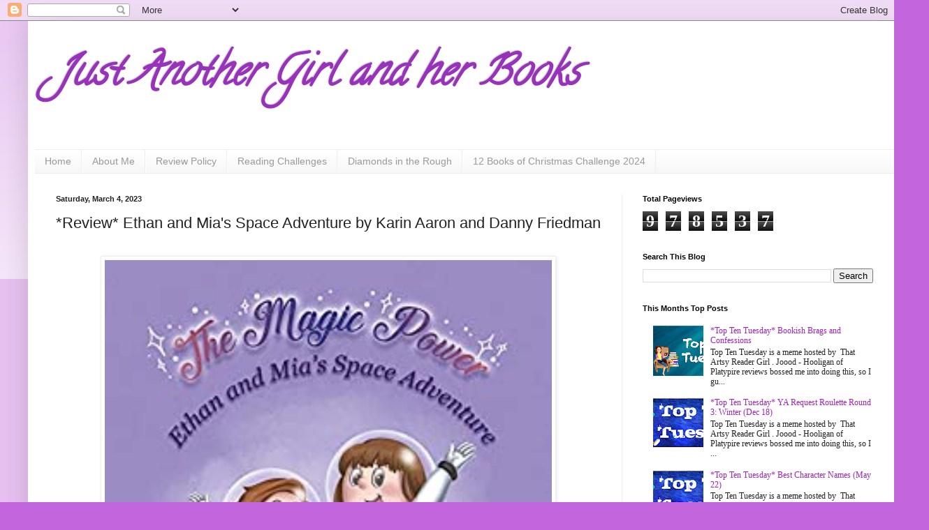

--- FILE ---
content_type: text/html; charset=UTF-8
request_url: https://justanothergirlandherbooks.blogspot.com/2023/03/review-ethan-and-mias-space-adventure.html?m=0
body_size: 23443
content:
<!DOCTYPE html>
<html class='v2' dir='ltr' xmlns='http://www.w3.org/1999/xhtml' xmlns:b='http://www.google.com/2005/gml/b' xmlns:data='http://www.google.com/2005/gml/data' xmlns:expr='http://www.google.com/2005/gml/expr'>
<head>
<link href='https://www.blogger.com/static/v1/widgets/335934321-css_bundle_v2.css' rel='stylesheet' type='text/css'/>
<meta content='width=1100' name='viewport'/>
<meta content='text/html; charset=UTF-8' http-equiv='Content-Type'/>
<meta content='blogger' name='generator'/>
<link href='https://justanothergirlandherbooks.blogspot.com/favicon.ico' rel='icon' type='image/x-icon'/>
<link href='https://justanothergirlandherbooks.blogspot.com/2023/03/review-ethan-and-mias-space-adventure.html' rel='canonical'/>
<link rel="alternate" type="application/atom+xml" title="Just Another Girl and her Books - Atom" href="https://justanothergirlandherbooks.blogspot.com/feeds/posts/default" />
<link rel="alternate" type="application/rss+xml" title="Just Another Girl and her Books - RSS" href="https://justanothergirlandherbooks.blogspot.com/feeds/posts/default?alt=rss" />
<link rel="service.post" type="application/atom+xml" title="Just Another Girl and her Books - Atom" href="https://www.blogger.com/feeds/819285584629633867/posts/default" />

<link rel="alternate" type="application/atom+xml" title="Just Another Girl and her Books - Atom" href="https://justanothergirlandherbooks.blogspot.com/feeds/1407361213188403258/comments/default" />
<!--Can't find substitution for tag [blog.ieCssRetrofitLinks]-->
<link href='https://blogger.googleusercontent.com/img/b/R29vZ2xl/AVvXsEh_Q03zoZmotLVQ72ADflPyPyr-HzUt70iuyBZmzqgETCmwJAkLq8T8Z1xKjOBIF3IAftbFfA254UiBuUzAO5ItcR5aIks79GcTG0YTHXOCaQBQrbOhBFWDQ6Z6_qmTDj-3Oo6W_s53noWYOc_iv6EEj8ajAifH5Bjg3BwULRFzwAZjqzKAkIGqSpw7/w640-h640/51-A64s4AoS._SX260_.jpg' rel='image_src'/>
<meta content='https://justanothergirlandherbooks.blogspot.com/2023/03/review-ethan-and-mias-space-adventure.html' property='og:url'/>
<meta content='*Review* Ethan and Mia&#39;s Space Adventure by Karin Aaron and Danny Friedman' property='og:title'/>
<meta content='  Genre: Children&#39;s 3-8 Published: July 31, 2021 Pages: 36 Does your child ever get bored? This book will teach them how to use their imagin...' property='og:description'/>
<meta content='https://blogger.googleusercontent.com/img/b/R29vZ2xl/AVvXsEh_Q03zoZmotLVQ72ADflPyPyr-HzUt70iuyBZmzqgETCmwJAkLq8T8Z1xKjOBIF3IAftbFfA254UiBuUzAO5ItcR5aIks79GcTG0YTHXOCaQBQrbOhBFWDQ6Z6_qmTDj-3Oo6W_s53noWYOc_iv6EEj8ajAifH5Bjg3BwULRFzwAZjqzKAkIGqSpw7/w1200-h630-p-k-no-nu/51-A64s4AoS._SX260_.jpg' property='og:image'/>
<title>Just Another Girl and her Books: *Review* Ethan and Mia's Space Adventure by Karin Aaron and Danny Friedman</title>
<style type='text/css'>@font-face{font-family:'Calligraffitti';font-style:normal;font-weight:400;font-display:swap;src:url(//fonts.gstatic.com/s/calligraffitti/v20/46k2lbT3XjDVqJw3DCmCFjE0vkFeOZdjppN_.woff2)format('woff2');unicode-range:U+0000-00FF,U+0131,U+0152-0153,U+02BB-02BC,U+02C6,U+02DA,U+02DC,U+0304,U+0308,U+0329,U+2000-206F,U+20AC,U+2122,U+2191,U+2193,U+2212,U+2215,U+FEFF,U+FFFD;}</style>
<style id='page-skin-1' type='text/css'><!--
/*
-----------------------------------------------
Blogger Template Style
Name:     Simple
Designer: Blogger
URL:      www.blogger.com
----------------------------------------------- */
/* Content
----------------------------------------------- */
body {
font: normal normal 12px Georgia, Utopia, 'Palatino Linotype', Palatino, serif;
color: #222222;
background: #c366dd none repeat scroll top left;
padding: 0 40px 40px 40px;
}
html body .region-inner {
min-width: 0;
max-width: 100%;
width: auto;
}
h2 {
font-size: 22px;
}
a:link {
text-decoration:none;
color: #a021bb;
}
a:visited {
text-decoration:none;
color: #888888;
}
a:hover {
text-decoration:underline;
color: #ed32ff;
}
.body-fauxcolumn-outer .fauxcolumn-inner {
background: transparent url(//www.blogblog.com/1kt/simple/body_gradient_tile_light.png) repeat scroll top left;
_background-image: none;
}
.body-fauxcolumn-outer .cap-top {
position: absolute;
z-index: 1;
height: 400px;
width: 100%;
}
.body-fauxcolumn-outer .cap-top .cap-left {
width: 100%;
background: transparent url(//www.blogblog.com/1kt/simple/gradients_light.png) repeat-x scroll top left;
_background-image: none;
}
.content-outer {
-moz-box-shadow: 0 0 40px rgba(0, 0, 0, .15);
-webkit-box-shadow: 0 0 5px rgba(0, 0, 0, .15);
-goog-ms-box-shadow: 0 0 10px #333333;
box-shadow: 0 0 40px rgba(0, 0, 0, .15);
margin-bottom: 1px;
}
.content-inner {
padding: 10px 10px;
}
.content-inner {
background-color: #ffffff;
}
/* Header
----------------------------------------------- */
.header-outer {
background: transparent none repeat-x scroll 0 -400px;
_background-image: none;
}
.Header h1 {
font: italic bold 60px Calligraffitti;
color: #9832bb;
text-shadow: -1px -1px 1px rgba(0, 0, 0, .2);
}
.Header h1 a {
color: #9832bb;
}
.Header .description {
font-size: 140%;
color: #777777;
}
.header-inner .Header .titlewrapper {
padding: 22px 30px;
}
.header-inner .Header .descriptionwrapper {
padding: 0 30px;
}
/* Tabs
----------------------------------------------- */
.tabs-inner .section:first-child {
border-top: 1px solid #eeeeee;
}
.tabs-inner .section:first-child ul {
margin-top: -1px;
border-top: 1px solid #eeeeee;
border-left: 0 solid #eeeeee;
border-right: 0 solid #eeeeee;
}
.tabs-inner .widget ul {
background: #f5f5f5 url(//www.blogblog.com/1kt/simple/gradients_light.png) repeat-x scroll 0 -800px;
_background-image: none;
border-bottom: 1px solid #eeeeee;
margin-top: 0;
margin-left: -30px;
margin-right: -30px;
}
.tabs-inner .widget li a {
display: inline-block;
padding: .6em 1em;
font: normal normal 14px Arial, Tahoma, Helvetica, FreeSans, sans-serif;
color: #999999;
border-left: 1px solid #ffffff;
border-right: 1px solid #eeeeee;
}
.tabs-inner .widget li:first-child a {
border-left: none;
}
.tabs-inner .widget li.selected a, .tabs-inner .widget li a:hover {
color: #000000;
background-color: #eeeeee;
text-decoration: none;
}
/* Columns
----------------------------------------------- */
.main-outer {
border-top: 0 solid #eeeeee;
}
.fauxcolumn-left-outer .fauxcolumn-inner {
border-right: 1px solid #eeeeee;
}
.fauxcolumn-right-outer .fauxcolumn-inner {
border-left: 1px solid #eeeeee;
}
/* Headings
----------------------------------------------- */
div.widget > h2,
div.widget h2.title {
margin: 0 0 1em 0;
font: normal bold 11px Arial, Tahoma, Helvetica, FreeSans, sans-serif;
color: #000000;
}
/* Widgets
----------------------------------------------- */
.widget .zippy {
color: #999999;
text-shadow: 2px 2px 1px rgba(0, 0, 0, .1);
}
.widget .popular-posts ul {
list-style: none;
}
/* Posts
----------------------------------------------- */
h2.date-header {
font: normal bold 11px Arial, Tahoma, Helvetica, FreeSans, sans-serif;
}
.date-header span {
background-color: transparent;
color: #222222;
padding: inherit;
letter-spacing: inherit;
margin: inherit;
}
.main-inner {
padding-top: 30px;
padding-bottom: 30px;
}
.main-inner .column-center-inner {
padding: 0 15px;
}
.main-inner .column-center-inner .section {
margin: 0 15px;
}
.post {
margin: 0 0 25px 0;
}
h3.post-title, .comments h4 {
font: normal normal 22px Impact, sans-serif;
margin: .75em 0 0;
}
.post-body {
font-size: 110%;
line-height: 1.4;
position: relative;
}
.post-body img, .post-body .tr-caption-container, .Profile img, .Image img,
.BlogList .item-thumbnail img {
padding: 2px;
background: #ffffff;
border: 1px solid #eeeeee;
-moz-box-shadow: 1px 1px 5px rgba(0, 0, 0, .1);
-webkit-box-shadow: 1px 1px 5px rgba(0, 0, 0, .1);
box-shadow: 1px 1px 5px rgba(0, 0, 0, .1);
}
.post-body img, .post-body .tr-caption-container {
padding: 5px;
}
.post-body .tr-caption-container {
color: #222222;
}
.post-body .tr-caption-container img {
padding: 0;
background: transparent;
border: none;
-moz-box-shadow: 0 0 0 rgba(0, 0, 0, .1);
-webkit-box-shadow: 0 0 0 rgba(0, 0, 0, .1);
box-shadow: 0 0 0 rgba(0, 0, 0, .1);
}
.post-header {
margin: 0 0 1.5em;
line-height: 1.6;
font-size: 90%;
}
.post-footer {
margin: 20px -2px 0;
padding: 5px 10px;
color: #666666;
background-color: #f9f9f9;
border-bottom: 1px solid #eeeeee;
line-height: 1.6;
font-size: 90%;
}
#comments .comment-author {
padding-top: 1.5em;
border-top: 1px solid #eeeeee;
background-position: 0 1.5em;
}
#comments .comment-author:first-child {
padding-top: 0;
border-top: none;
}
.avatar-image-container {
margin: .2em 0 0;
}
#comments .avatar-image-container img {
border: 1px solid #eeeeee;
}
/* Comments
----------------------------------------------- */
.comments .comments-content .icon.blog-author {
background-repeat: no-repeat;
background-image: url([data-uri]);
}
.comments .comments-content .loadmore a {
border-top: 1px solid #999999;
border-bottom: 1px solid #999999;
}
.comments .comment-thread.inline-thread {
background-color: #f9f9f9;
}
.comments .continue {
border-top: 2px solid #999999;
}
/* Accents
---------------------------------------------- */
.section-columns td.columns-cell {
border-left: 1px solid #eeeeee;
}
.blog-pager {
background: transparent none no-repeat scroll top center;
}
.blog-pager-older-link, .home-link,
.blog-pager-newer-link {
background-color: #ffffff;
padding: 5px;
}
.footer-outer {
border-top: 0 dashed #bbbbbb;
}
/* Mobile
----------------------------------------------- */
body.mobile  {
background-size: auto;
}
.mobile .body-fauxcolumn-outer {
background: transparent none repeat scroll top left;
}
.mobile .body-fauxcolumn-outer .cap-top {
background-size: 100% auto;
}
.mobile .content-outer {
-webkit-box-shadow: 0 0 3px rgba(0, 0, 0, .15);
box-shadow: 0 0 3px rgba(0, 0, 0, .15);
}
.mobile .tabs-inner .widget ul {
margin-left: 0;
margin-right: 0;
}
.mobile .post {
margin: 0;
}
.mobile .main-inner .column-center-inner .section {
margin: 0;
}
.mobile .date-header span {
padding: 0.1em 10px;
margin: 0 -10px;
}
.mobile h3.post-title {
margin: 0;
}
.mobile .blog-pager {
background: transparent none no-repeat scroll top center;
}
.mobile .footer-outer {
border-top: none;
}
.mobile .main-inner, .mobile .footer-inner {
background-color: #ffffff;
}
.mobile-index-contents {
color: #222222;
}
.mobile-link-button {
background-color: #a021bb;
}
.mobile-link-button a:link, .mobile-link-button a:visited {
color: #ffffff;
}
.mobile .tabs-inner .section:first-child {
border-top: none;
}
.mobile .tabs-inner .PageList .widget-content {
background-color: #eeeeee;
color: #000000;
border-top: 1px solid #eeeeee;
border-bottom: 1px solid #eeeeee;
}
.mobile .tabs-inner .PageList .widget-content .pagelist-arrow {
border-left: 1px solid #eeeeee;
}

--></style>
<style id='template-skin-1' type='text/css'><!--
body {
min-width: 1250px;
}
.content-outer, .content-fauxcolumn-outer, .region-inner {
min-width: 1250px;
max-width: 1250px;
_width: 1250px;
}
.main-inner .columns {
padding-left: 0;
padding-right: 390px;
}
.main-inner .fauxcolumn-center-outer {
left: 0;
right: 390px;
/* IE6 does not respect left and right together */
_width: expression(this.parentNode.offsetWidth -
parseInt("0") -
parseInt("390px") + 'px');
}
.main-inner .fauxcolumn-left-outer {
width: 0;
}
.main-inner .fauxcolumn-right-outer {
width: 390px;
}
.main-inner .column-left-outer {
width: 0;
right: 100%;
margin-left: -0;
}
.main-inner .column-right-outer {
width: 390px;
margin-right: -390px;
}
#layout {
min-width: 0;
}
#layout .content-outer {
min-width: 0;
width: 800px;
}
#layout .region-inner {
min-width: 0;
width: auto;
}
--></style>
<script>
  (function(i,s,o,g,r,a,m){i['GoogleAnalyticsObject']=r;i[r]=i[r]||function(){
  (i[r].q=i[r].q||[]).push(arguments)},i[r].l=1*new Date();a=s.createElement(o),
  m=s.getElementsByTagName(o)[0];a.async=1;a.src=g;m.parentNode.insertBefore(a,m)
  })(window,document,'script','//www.google-analytics.com/analytics.js','ga');

  ga('create', 'UA-72023002-1', 'auto');
  ga('send', 'pageview');

</script>
<link href='https://www.blogger.com/dyn-css/authorization.css?targetBlogID=819285584629633867&amp;zx=aceef865-3e12-4440-b076-7f0aa065ab5f' media='none' onload='if(media!=&#39;all&#39;)media=&#39;all&#39;' rel='stylesheet'/><noscript><link href='https://www.blogger.com/dyn-css/authorization.css?targetBlogID=819285584629633867&amp;zx=aceef865-3e12-4440-b076-7f0aa065ab5f' rel='stylesheet'/></noscript>
<meta name='google-adsense-platform-account' content='ca-host-pub-1556223355139109'/>
<meta name='google-adsense-platform-domain' content='blogspot.com'/>

</head>
<body class='loading variant-pale'>
<div class='navbar section' id='navbar' name='Navbar'><div class='widget Navbar' data-version='1' id='Navbar1'><script type="text/javascript">
    function setAttributeOnload(object, attribute, val) {
      if(window.addEventListener) {
        window.addEventListener('load',
          function(){ object[attribute] = val; }, false);
      } else {
        window.attachEvent('onload', function(){ object[attribute] = val; });
      }
    }
  </script>
<div id="navbar-iframe-container"></div>
<script type="text/javascript" src="https://apis.google.com/js/platform.js"></script>
<script type="text/javascript">
      gapi.load("gapi.iframes:gapi.iframes.style.bubble", function() {
        if (gapi.iframes && gapi.iframes.getContext) {
          gapi.iframes.getContext().openChild({
              url: 'https://www.blogger.com/navbar/819285584629633867?po\x3d1407361213188403258\x26origin\x3dhttps://justanothergirlandherbooks.blogspot.com',
              where: document.getElementById("navbar-iframe-container"),
              id: "navbar-iframe"
          });
        }
      });
    </script><script type="text/javascript">
(function() {
var script = document.createElement('script');
script.type = 'text/javascript';
script.src = '//pagead2.googlesyndication.com/pagead/js/google_top_exp.js';
var head = document.getElementsByTagName('head')[0];
if (head) {
head.appendChild(script);
}})();
</script>
</div></div>
<div class='body-fauxcolumns'>
<div class='fauxcolumn-outer body-fauxcolumn-outer'>
<div class='cap-top'>
<div class='cap-left'></div>
<div class='cap-right'></div>
</div>
<div class='fauxborder-left'>
<div class='fauxborder-right'></div>
<div class='fauxcolumn-inner'>
</div>
</div>
<div class='cap-bottom'>
<div class='cap-left'></div>
<div class='cap-right'></div>
</div>
</div>
</div>
<div class='content'>
<div class='content-fauxcolumns'>
<div class='fauxcolumn-outer content-fauxcolumn-outer'>
<div class='cap-top'>
<div class='cap-left'></div>
<div class='cap-right'></div>
</div>
<div class='fauxborder-left'>
<div class='fauxborder-right'></div>
<div class='fauxcolumn-inner'>
</div>
</div>
<div class='cap-bottom'>
<div class='cap-left'></div>
<div class='cap-right'></div>
</div>
</div>
</div>
<div class='content-outer'>
<div class='content-cap-top cap-top'>
<div class='cap-left'></div>
<div class='cap-right'></div>
</div>
<div class='fauxborder-left content-fauxborder-left'>
<div class='fauxborder-right content-fauxborder-right'></div>
<div class='content-inner'>
<header>
<div class='header-outer'>
<div class='header-cap-top cap-top'>
<div class='cap-left'></div>
<div class='cap-right'></div>
</div>
<div class='fauxborder-left header-fauxborder-left'>
<div class='fauxborder-right header-fauxborder-right'></div>
<div class='region-inner header-inner'>
<div class='header section' id='header' name='Header'><div class='widget Header' data-version='1' id='Header1'>
<div id='header-inner'>
<div class='titlewrapper'>
<h1 class='title'>
<a href='https://justanothergirlandherbooks.blogspot.com/?m=0'>
Just Another Girl and her Books
</a>
</h1>
</div>
<div class='descriptionwrapper'>
<p class='description'><span>
</span></p>
</div>
</div>
</div></div>
</div>
</div>
<div class='header-cap-bottom cap-bottom'>
<div class='cap-left'></div>
<div class='cap-right'></div>
</div>
</div>
</header>
<div class='tabs-outer'>
<div class='tabs-cap-top cap-top'>
<div class='cap-left'></div>
<div class='cap-right'></div>
</div>
<div class='fauxborder-left tabs-fauxborder-left'>
<div class='fauxborder-right tabs-fauxborder-right'></div>
<div class='region-inner tabs-inner'>
<div class='tabs section' id='crosscol' name='Cross-Column'><div class='widget PageList' data-version='1' id='PageList1'>
<div class='widget-content'>
<ul>
<li>
<a href='https://justanothergirlandherbooks.blogspot.com/'>Home</a>
</li>
<li>
<a href='http://justanothergirlandherbooks.blogspot.com/p/about-us.html'>About Me</a>
</li>
<li>
<a href='http://justanothergirlandherbooks.blogspot.com/p/review-policy.html'>Review Policy</a>
</li>
<li>
<a href='http://justanothergirlandherbooks.blogspot.com/p/reading-challenges.html'>Reading Challenges</a>
</li>
<li>
<a href='http://justanothergirlandherbooks.blogspot.com/p/diamonds-in-rough.html'>Diamonds in the Rough</a>
</li>
<li>
<a href='https://justanothergirlandherbooks.blogspot.com/p/12-books-of-christmas-challenge-2024.html?m=0'>12 Books of Christmas Challenge 2024</a>
</li>
</ul>
<div class='clear'></div>
</div>
</div></div>
<div class='tabs no-items section' id='crosscol-overflow' name='Cross-Column 2'></div>
</div>
</div>
<div class='tabs-cap-bottom cap-bottom'>
<div class='cap-left'></div>
<div class='cap-right'></div>
</div>
</div>
<div class='main-outer'>
<div class='main-cap-top cap-top'>
<div class='cap-left'></div>
<div class='cap-right'></div>
</div>
<div class='fauxborder-left main-fauxborder-left'>
<div class='fauxborder-right main-fauxborder-right'></div>
<div class='region-inner main-inner'>
<div class='columns fauxcolumns'>
<div class='fauxcolumn-outer fauxcolumn-center-outer'>
<div class='cap-top'>
<div class='cap-left'></div>
<div class='cap-right'></div>
</div>
<div class='fauxborder-left'>
<div class='fauxborder-right'></div>
<div class='fauxcolumn-inner'>
</div>
</div>
<div class='cap-bottom'>
<div class='cap-left'></div>
<div class='cap-right'></div>
</div>
</div>
<div class='fauxcolumn-outer fauxcolumn-left-outer'>
<div class='cap-top'>
<div class='cap-left'></div>
<div class='cap-right'></div>
</div>
<div class='fauxborder-left'>
<div class='fauxborder-right'></div>
<div class='fauxcolumn-inner'>
</div>
</div>
<div class='cap-bottom'>
<div class='cap-left'></div>
<div class='cap-right'></div>
</div>
</div>
<div class='fauxcolumn-outer fauxcolumn-right-outer'>
<div class='cap-top'>
<div class='cap-left'></div>
<div class='cap-right'></div>
</div>
<div class='fauxborder-left'>
<div class='fauxborder-right'></div>
<div class='fauxcolumn-inner'>
</div>
</div>
<div class='cap-bottom'>
<div class='cap-left'></div>
<div class='cap-right'></div>
</div>
</div>
<!-- corrects IE6 width calculation -->
<div class='columns-inner'>
<div class='column-center-outer'>
<div class='column-center-inner'>
<div class='main section' id='main' name='Main'><div class='widget Blog' data-version='1' id='Blog1'>
<div class='blog-posts hfeed'>

          <div class="date-outer">
        
<h2 class='date-header'><span>Saturday, March 4, 2023</span></h2>

          <div class="date-posts">
        
<div class='post-outer'>
<div class='post hentry uncustomized-post-template' itemprop='blogPost' itemscope='itemscope' itemtype='http://schema.org/BlogPosting'>
<meta content='https://blogger.googleusercontent.com/img/b/R29vZ2xl/AVvXsEh_Q03zoZmotLVQ72ADflPyPyr-HzUt70iuyBZmzqgETCmwJAkLq8T8Z1xKjOBIF3IAftbFfA254UiBuUzAO5ItcR5aIks79GcTG0YTHXOCaQBQrbOhBFWDQ6Z6_qmTDj-3Oo6W_s53noWYOc_iv6EEj8ajAifH5Bjg3BwULRFzwAZjqzKAkIGqSpw7/w640-h640/51-A64s4AoS._SX260_.jpg' itemprop='image_url'/>
<meta content='819285584629633867' itemprop='blogId'/>
<meta content='1407361213188403258' itemprop='postId'/>
<a name='1407361213188403258'></a>
<h3 class='post-title entry-title' itemprop='name'>
*Review* Ethan and Mia's Space Adventure by Karin Aaron and Danny Friedman
</h3>
<div class='post-header'>
<div class='post-header-line-1'></div>
</div>
<div class='post-body entry-content' id='post-body-1407361213188403258' itemprop='description articleBody'>
<div style="text-align: left;">&nbsp;<div class="separator" style="clear: both; text-align: center;"><a href="https://blogger.googleusercontent.com/img/b/R29vZ2xl/AVvXsEh_Q03zoZmotLVQ72ADflPyPyr-HzUt70iuyBZmzqgETCmwJAkLq8T8Z1xKjOBIF3IAftbFfA254UiBuUzAO5ItcR5aIks79GcTG0YTHXOCaQBQrbOhBFWDQ6Z6_qmTDj-3Oo6W_s53noWYOc_iv6EEj8ajAifH5Bjg3BwULRFzwAZjqzKAkIGqSpw7/s260/51-A64s4AoS._SX260_.jpg" imageanchor="1" style="margin-left: 1em; margin-right: 1em;"><img border="0" data-original-height="260" data-original-width="260" height="640" src="https://blogger.googleusercontent.com/img/b/R29vZ2xl/AVvXsEh_Q03zoZmotLVQ72ADflPyPyr-HzUt70iuyBZmzqgETCmwJAkLq8T8Z1xKjOBIF3IAftbFfA254UiBuUzAO5ItcR5aIks79GcTG0YTHXOCaQBQrbOhBFWDQ6Z6_qmTDj-3Oo6W_s53noWYOc_iv6EEj8ajAifH5Bjg3BwULRFzwAZjqzKAkIGqSpw7/w640-h640/51-A64s4AoS._SX260_.jpg" width="640" /></a></div><br /></div><div style="text-align: center;">Genre: Children's 3-8</div><div style="text-align: center;">Published: July 31, 2021</div><div style="text-align: center;">Pages: 36</div><div style="text-align: left;"><br /></div><div class="separator" style="clear: both; text-align: center;"><a href="https://blogger.googleusercontent.com/img/b/R29vZ2xl/AVvXsEh2HhTnCjBCgS4qhSEv54Kr0zzryLh_XExfdccBVrEQhaFS3dy0b_UQKpd-k8TUqOo9QhrpBvYZLoePdpOUN5FpmwhkuwMNbWq0-eiWpIbtJVEmn8Wg8i5IUd-qn6ASL5Ub2nRpbU-sbtZ2RpcirsI7O9NumUZ78Hu1H7wCiq_FfkTePXfT9P7axMjC/s1920/Synopsis.PNG" style="margin-left: 1em; margin-right: 1em;"><img border="0" data-original-height="1080" data-original-width="1920" height="225" src="https://blogger.googleusercontent.com/img/b/R29vZ2xl/AVvXsEh2HhTnCjBCgS4qhSEv54Kr0zzryLh_XExfdccBVrEQhaFS3dy0b_UQKpd-k8TUqOo9QhrpBvYZLoePdpOUN5FpmwhkuwMNbWq0-eiWpIbtJVEmn8Wg8i5IUd-qn6ASL5Ub2nRpbU-sbtZ2RpcirsI7O9NumUZ78Hu1H7wCiq_FfkTePXfT9P7axMjC/w400-h225/Synopsis.PNG" width="400" /></a></div><div class="separator" style="clear: both; text-align: center;"><br /></div><div class="separator" style="clear: both; text-align: left;"><p style="background-color: white; box-sizing: border-box; color: #0f1111; font-variant-ligatures: normal; margin: -4px 0px 14px; orphans: 2; padding: 0px; text-decoration-thickness: initial; widows: 2;"><span class="a-text-bold" style="box-sizing: border-box; font-weight: 700 !important;"><span style="font-family: inherit;">Does your child ever get bored? This book will teach them how to use their imaginations to pass the time.</span></span></p><p style="background-color: white; box-sizing: border-box; color: #0f1111; font-variant-ligatures: normal; margin: -4px 0px 14px; orphans: 2; padding: 0px; text-decoration-thickness: initial; widows: 2;"><span style="box-sizing: border-box;"><span style="font-family: inherit;">Mia, Ethan, and Coco the dog, are going on a trip to visit their grandparents. During the long drive, they get bored quickly and need to find ways to keep themselves entertained inside the car. Using their developed imaginations, they meet alien friends and travel on a spaceship.</span></span></p><p style="background-color: white; box-sizing: border-box; color: #0f1111; font-variant-ligatures: normal; margin: -4px 0px 14px; orphans: 2; padding: 0px; text-decoration-thickness: initial; widows: 2;"><span style="box-sizing: border-box;"><span style="font-family: inherit;">Through humor, this empowering picture book will encourage your children to think positively, use imagination in everyday life, and be happy and confident. They will remain positive, creative, responsible, and supportive of each other.</span></span></p><p style="background-color: white; box-sizing: border-box; color: #0f1111; font-variant-ligatures: normal; margin: -4px 0px 14px; orphans: 2; padding: 0px; text-decoration-thickness: initial; widows: 2;"><span class="a-text-bold" style="box-sizing: border-box; font-weight: 700 !important;"><span style="font-family: inherit;">They will read this book again and again!</span></span></p><p style="background-color: white; box-sizing: border-box; color: #0f1111; font-variant-ligatures: normal; margin: -4px 0px 14px; orphans: 2; padding: 0px; text-decoration-thickness: initial; widows: 2;"><span style="box-sizing: border-box;"><span style="font-family: inherit;">Inspiring creativity, thinking outside the box, and taking initiative, this series is a must-have for parents and teachers.</span></span></p><p style="background-color: white; box-sizing: border-box; color: #0f1111; font-variant-ligatures: normal; margin: -4px 0px 14px; orphans: 2; padding: 0px; text-decoration-thickness: initial; widows: 2;"><span class="a-text-bold" style="box-sizing: border-box; font-weight: 700 !important;"><span style="font-family: inherit;">How will they pass the time on the long trip to their grandparents?</span></span></p><p style="background-color: white; box-sizing: border-box; color: #0f1111; font-variant-ligatures: normal; margin: -4px 0px 0px; orphans: 2; padding: 0px; text-decoration-thickness: initial; widows: 2;"><span style="box-sizing: border-box;"><span style="font-family: inherit;">Read the book to find out!</span></span></p></div><div class="separator" style="clear: both; text-align: center;"><br /></div><div class="separator" style="clear: both; text-align: center;"><a href="https://blogger.googleusercontent.com/img/b/R29vZ2xl/AVvXsEhw9wahyvweC81Xf88CD99vJzg9zwWUn0BoVb3A1FOpoN2RvyOa6Y3gV8HTcxmWwrnP1njRbdWeamuHvsIKsTAJPDMXsZPFD0nV6q0oik24bMVK9Nmh7xdsiFPIZ6b7J4HuRdF_SrfJCobpM5x4DMi1FSJq5NJe83nsdys5zFaYr9sKiFOfW60v-Lm8/s1920/Review.PNG" style="margin-left: 1em; margin-right: 1em;"><img border="0" data-original-height="1080" data-original-width="1920" height="225" src="https://blogger.googleusercontent.com/img/b/R29vZ2xl/AVvXsEhw9wahyvweC81Xf88CD99vJzg9zwWUn0BoVb3A1FOpoN2RvyOa6Y3gV8HTcxmWwrnP1njRbdWeamuHvsIKsTAJPDMXsZPFD0nV6q0oik24bMVK9Nmh7xdsiFPIZ6b7J4HuRdF_SrfJCobpM5x4DMi1FSJq5NJe83nsdys5zFaYr9sKiFOfW60v-Lm8/w400-h225/Review.PNG" width="400" /></a></div><br /><div class="separator" style="clear: both; text-align: left;">I received a copy of this book through Netgalley. This is my honest review.&nbsp;</div><div class="separator" style="clear: both; text-align: left;"><br /></div><div class="separator" style="clear: both; text-align: left;">This is a short story about a long car ride to visit the grandparents and what a couple of kids do to pass the time. They have a fabulous imagination and turn the car ride in a space adventure where they encounter some aliens on the way. The imagine where the aliens are going, and consider whether they will like earth and even question whether they have an alien dog. It's probably a better way to occupy a kid's time on a long car trip than giving them a screen to play with (and I'm not hating on using screens because my family did that when the kids were little because it works).&nbsp;</div><div class="separator" style="clear: both; text-align: left;"><br /></div><div class="separator" style="clear: both; text-align: left;">The illustrations were colorful and fun, especially once they started talking about the aliens they encountered. I think this is a book I could read a few times before I got tired of it, especially if I noticed it helping my kids use their imaginations more to occupy themselves considering our screen habit. Overall I give this book 4.12 out of 5 stars. - Katie&nbsp;</div><div class="separator" style="clear: both; text-align: center;"><br /></div><div class="separator" style="clear: both; text-align: center;"><a href="https://blogger.googleusercontent.com/img/b/R29vZ2xl/AVvXsEhUXC5k5gJe5bu6dd38o71OFqTtYbwb3plheRFxDLPELf12q-IRtenGC2dsd3A40hx9V6MUDd5E0Cn1zq1slKgtAidP8PVSrplmF-p2VNee5j3l6vK7ozT0Qe_IFC4T03HiiPVPCOtrohcGK2sCrTBwG_xz0q_T4PjCT27a-6wucCri9druRzGY6Z_L/s1920/Buy%20the%20Book.PNG" style="margin-left: 1em; margin-right: 1em;"><img border="0" data-original-height="1080" data-original-width="1920" height="225" src="https://blogger.googleusercontent.com/img/b/R29vZ2xl/AVvXsEhUXC5k5gJe5bu6dd38o71OFqTtYbwb3plheRFxDLPELf12q-IRtenGC2dsd3A40hx9V6MUDd5E0Cn1zq1slKgtAidP8PVSrplmF-p2VNee5j3l6vK7ozT0Qe_IFC4T03HiiPVPCOtrohcGK2sCrTBwG_xz0q_T4PjCT27a-6wucCri9druRzGY6Z_L/w400-h225/Buy%20the%20Book.PNG" width="400" /></a></div><div class="separator" style="clear: both; text-align: center;"><br /></div><div class="separator" style="clear: both; text-align: center;"><a href="https://amzn.to/40NN5F2" target="_blank"><span style="font-size: x-large;">Amazon</span></a><br /></div><div class="separator" style="clear: both; text-align: center;"><br /></div><div class="separator" style="clear: both; text-align: center;"><a href="https://blogger.googleusercontent.com/img/b/R29vZ2xl/AVvXsEiN2fXvcjBDGD0ou108EGq1379HPutLTJTcWeXCPyPzp0C_AHzZcQTXj3hJ1T5JXTGLVrjUML1calv6t-mF2ONnoAtOFapLvyxnuSPh8rBLqn9kjGDki4OXx81t8Sfcs7Lq1jH8TiWbRGiJ3yKTMVu3qaLFC_G_ox4BYesJWgIg92iWIxCx_JCMnmPK/s1920/About%20the%20Author.PNG" style="margin-left: 1em; margin-right: 1em;"><img border="0" data-original-height="1080" data-original-width="1920" height="225" src="https://blogger.googleusercontent.com/img/b/R29vZ2xl/AVvXsEiN2fXvcjBDGD0ou108EGq1379HPutLTJTcWeXCPyPzp0C_AHzZcQTXj3hJ1T5JXTGLVrjUML1calv6t-mF2ONnoAtOFapLvyxnuSPh8rBLqn9kjGDki4OXx81t8Sfcs7Lq1jH8TiWbRGiJ3yKTMVu3qaLFC_G_ox4BYesJWgIg92iWIxCx_JCMnmPK/w400-h225/About%20the%20Author.PNG" width="400" /></a></div><br /><div class="separator" style="clear: both; text-align: left;"><div><span style="font-family: inherit;">Karin Aaron has been a lawyer, social media manager, and Israeli Supernanny. She is the author of two successful books.</span></div><div><span style="font-family: inherit;"><br /> There is no boring moment for Karin and her husband while raising three hyperactive children. Sometimes she wishes she had the "Magic Power" herself so she could get away and rest on a desert island. In the meantime, she keeps using her imagination and writes for adults and children.</span></div><div><span style="font-family: inherit;"><br />Visit Karin's website: <a href="http://www.karinaharon.com">www.karinaharon.com</a></span></div><div><span style="font-family: inherit;"><br /></span></div><div><div><span style="font-family: inherit;">Award-winning author Danny Friedman usually writes thrillers, but when his children asked him to write a book they could read, he immediately said yes.</span></div><div><span style="font-family: inherit;"><br /></span><span style="font-family: inherit;">Ten years later&#8212;when they were old enough to read his thrillers&#8212; The Magic Power series came to life.</span></div><div><span style="font-family: inherit;"><br /></span><span style="font-family: inherit;">Danny is also an editor and an entrepreneur. He has an MBA, and in the past, he was a technology journalist and a programmer. Danny lives with his wife, two children, and their dog. </span></div></div></div>
<div style='clear: both;'></div>
</div>
<div class='post-footer'>
<div class='post-footer-line post-footer-line-1'>
<span class='post-author vcard'>
Posted by
<span class='fn' itemprop='author' itemscope='itemscope' itemtype='http://schema.org/Person'>
<meta content='https://www.blogger.com/profile/16895231437169823163' itemprop='url'/>
<a class='g-profile' href='https://www.blogger.com/profile/16895231437169823163' rel='author' title='author profile'>
<span itemprop='name'>Just Another Girl and Her Books</span>
</a>
</span>
</span>
<span class='post-timestamp'>
at
<meta content='https://justanothergirlandherbooks.blogspot.com/2023/03/review-ethan-and-mias-space-adventure.html' itemprop='url'/>
<a class='timestamp-link' href='https://justanothergirlandherbooks.blogspot.com/2023/03/review-ethan-and-mias-space-adventure.html?m=0' rel='bookmark' title='permanent link'><abbr class='published' itemprop='datePublished' title='2023-03-04T19:13:00-08:00'>7:13&#8239;PM</abbr></a>
</span>
<span class='post-comment-link'>
</span>
<span class='post-icons'>
<span class='item-control blog-admin pid-6050484'>
<a href='https://www.blogger.com/post-edit.g?blogID=819285584629633867&postID=1407361213188403258&from=pencil' title='Edit Post'>
<img alt='' class='icon-action' height='18' src='https://resources.blogblog.com/img/icon18_edit_allbkg.gif' width='18'/>
</a>
</span>
</span>
<div class='post-share-buttons goog-inline-block'>
<a class='goog-inline-block share-button sb-email' href='https://www.blogger.com/share-post.g?blogID=819285584629633867&postID=1407361213188403258&target=email' target='_blank' title='Email This'><span class='share-button-link-text'>Email This</span></a><a class='goog-inline-block share-button sb-blog' href='https://www.blogger.com/share-post.g?blogID=819285584629633867&postID=1407361213188403258&target=blog' onclick='window.open(this.href, "_blank", "height=270,width=475"); return false;' target='_blank' title='BlogThis!'><span class='share-button-link-text'>BlogThis!</span></a><a class='goog-inline-block share-button sb-twitter' href='https://www.blogger.com/share-post.g?blogID=819285584629633867&postID=1407361213188403258&target=twitter' target='_blank' title='Share to X'><span class='share-button-link-text'>Share to X</span></a><a class='goog-inline-block share-button sb-facebook' href='https://www.blogger.com/share-post.g?blogID=819285584629633867&postID=1407361213188403258&target=facebook' onclick='window.open(this.href, "_blank", "height=430,width=640"); return false;' target='_blank' title='Share to Facebook'><span class='share-button-link-text'>Share to Facebook</span></a><a class='goog-inline-block share-button sb-pinterest' href='https://www.blogger.com/share-post.g?blogID=819285584629633867&postID=1407361213188403258&target=pinterest' target='_blank' title='Share to Pinterest'><span class='share-button-link-text'>Share to Pinterest</span></a>
</div>
</div>
<div class='post-footer-line post-footer-line-2'>
<span class='post-labels'>
</span>
</div>
<div class='post-footer-line post-footer-line-3'>
<span class='post-location'>
</span>
</div>
</div>
</div>
<div class='comments' id='comments'>
<a name='comments'></a>
<h4>No comments:</h4>
<div id='Blog1_comments-block-wrapper'>
<dl class='avatar-comment-indent' id='comments-block'>
</dl>
</div>
<p class='comment-footer'>
<div class='comment-form'>
<a name='comment-form'></a>
<h4 id='comment-post-message'>Post a Comment</h4>
<p>
</p>
<a href='https://www.blogger.com/comment/frame/819285584629633867?po=1407361213188403258&hl=en&saa=85391&origin=https://justanothergirlandherbooks.blogspot.com' id='comment-editor-src'></a>
<iframe allowtransparency='true' class='blogger-iframe-colorize blogger-comment-from-post' frameborder='0' height='410px' id='comment-editor' name='comment-editor' src='' width='100%'></iframe>
<script src='https://www.blogger.com/static/v1/jsbin/2830521187-comment_from_post_iframe.js' type='text/javascript'></script>
<script type='text/javascript'>
      BLOG_CMT_createIframe('https://www.blogger.com/rpc_relay.html');
    </script>
</div>
</p>
</div>
</div>

        </div></div>
      
</div>
<div class='blog-pager' id='blog-pager'>
<span id='blog-pager-newer-link'>
<a class='blog-pager-newer-link' href='https://justanothergirlandherbooks.blogspot.com/2023/03/review-i-love-you-more-than-cereal-by.html?m=0' id='Blog1_blog-pager-newer-link' title='Newer Post'>Newer Post</a>
</span>
<span id='blog-pager-older-link'>
<a class='blog-pager-older-link' href='https://justanothergirlandherbooks.blogspot.com/2023/03/playtpire-read-thon-february-results.html?m=0' id='Blog1_blog-pager-older-link' title='Older Post'>Older Post</a>
</span>
<a class='home-link' href='https://justanothergirlandherbooks.blogspot.com/?m=0'>Home</a>
<div class='blog-mobile-link'>
<a href='https://justanothergirlandherbooks.blogspot.com/2023/03/review-ethan-and-mias-space-adventure.html?m=1'>View mobile version</a>
</div>
</div>
<div class='clear'></div>
<div class='post-feeds'>
<div class='feed-links'>
Subscribe to:
<a class='feed-link' href='https://justanothergirlandherbooks.blogspot.com/feeds/1407361213188403258/comments/default' target='_blank' type='application/atom+xml'>Post Comments (Atom)</a>
</div>
</div>
</div></div>
</div>
</div>
<div class='column-left-outer'>
<div class='column-left-inner'>
<aside>
</aside>
</div>
</div>
<div class='column-right-outer'>
<div class='column-right-inner'>
<aside>
<div class='sidebar section' id='sidebar-right-1'><div class='widget Stats' data-version='1' id='Stats1'>
<h2>Total Pageviews</h2>
<div class='widget-content'>
<div id='Stats1_content' style='display: none;'>
<span class='counter-wrapper graph-counter-wrapper' id='Stats1_totalCount'>
</span>
<div class='clear'></div>
</div>
</div>
</div><div class='widget BlogSearch' data-version='1' id='BlogSearch1'>
<h2 class='title'>Search This Blog</h2>
<div class='widget-content'>
<div id='BlogSearch1_form'>
<form action='https://justanothergirlandherbooks.blogspot.com/search' class='gsc-search-box' target='_top'>
<table cellpadding='0' cellspacing='0' class='gsc-search-box'>
<tbody>
<tr>
<td class='gsc-input'>
<input autocomplete='off' class='gsc-input' name='q' size='10' title='search' type='text' value=''/>
</td>
<td class='gsc-search-button'>
<input class='gsc-search-button' title='search' type='submit' value='Search'/>
</td>
</tr>
</tbody>
</table>
</form>
</div>
</div>
<div class='clear'></div>
</div><div class='widget PopularPosts' data-version='1' id='PopularPosts1'>
<h2>This Months Top Posts</h2>
<div class='widget-content popular-posts'>
<ul>
<li>
<div class='item-content'>
<div class='item-thumbnail'>
<a href='https://justanothergirlandherbooks.blogspot.com/2024/10/top-ten-tuesday-bookish-brags-and.html?m=0' target='_blank'>
<img alt='' border='0' src='https://blogger.googleusercontent.com/img/b/R29vZ2xl/AVvXsEgmbPjxuu7iG-QNqwEorwZieWE3HB0jTkLrCrZPV8Xsu6n7PCAJOVWexIBRBgGGef_XrGjyHryPkyF7RI1x64-3xRICRybbUcqi_Zig2luVt-2fAGxvhxlUjqOEanm1gHsxfueYUiGSWixv5LnK99eNAC-Vz9KDifqUylsxnQ6cw4TZDFn8fCfEmUEq/w72-h72-p-k-no-nu/Top%20Ten%20Tuesday.PNG'/>
</a>
</div>
<div class='item-title'><a href='https://justanothergirlandherbooks.blogspot.com/2024/10/top-ten-tuesday-bookish-brags-and.html?m=0'>*Top Ten Tuesday* Bookish Brags and Confessions</a></div>
<div class='item-snippet'>      Top Ten Tuesday is a meme hosted by&#160; That Artsy Reader Girl . Joood - Hooligan of Platypire reviews bossed me into doing this, so I gu...</div>
</div>
<div style='clear: both;'></div>
</li>
<li>
<div class='item-content'>
<div class='item-thumbnail'>
<a href='https://justanothergirlandherbooks.blogspot.com/2018/12/top-ten-tuesday-ya-request-roulette.html?m=0' target='_blank'>
<img alt='' border='0' src='https://blogger.googleusercontent.com/img/b/R29vZ2xl/AVvXsEh9q-vVfLLoDn2ai-Ib-USed6L70AIF1HF62k2NnXsqRZWdLORkVWQuP0nM60R07uRMKu19REZogRqq8UormOCHnWIfHUGGQBQJw_yAODL3fTruK6LsIH0Wse00hVBpkwpErVW1z1ZR6v0/w72-h72-p-k-no-nu/Top+Ten+Tuesday.JPG'/>
</a>
</div>
<div class='item-title'><a href='https://justanothergirlandherbooks.blogspot.com/2018/12/top-ten-tuesday-ya-request-roulette.html?m=0'>*Top Ten Tuesday* YA Request Roulette Round 3: Winter (Dec 18)</a></div>
<div class='item-snippet'>        Top Ten Tuesday is a meme hosted by&#160; That Artsy Reader Girl . Joood - Hooligan of Platypire reviews bossed me into doing this, so I ...</div>
</div>
<div style='clear: both;'></div>
</li>
<li>
<div class='item-content'>
<div class='item-thumbnail'>
<a href='https://justanothergirlandherbooks.blogspot.com/2018/05/top-ten-tuesday-best-character-names.html?m=0' target='_blank'>
<img alt='' border='0' src='https://blogger.googleusercontent.com/img/b/R29vZ2xl/AVvXsEh9q-vVfLLoDn2ai-Ib-USed6L70AIF1HF62k2NnXsqRZWdLORkVWQuP0nM60R07uRMKu19REZogRqq8UormOCHnWIfHUGGQBQJw_yAODL3fTruK6LsIH0Wse00hVBpkwpErVW1z1ZR6v0/w72-h72-p-k-no-nu/Top+Ten+Tuesday.JPG'/>
</a>
</div>
<div class='item-title'><a href='https://justanothergirlandherbooks.blogspot.com/2018/05/top-ten-tuesday-best-character-names.html?m=0'>*Top Ten Tuesday* Best Character Names (May 22)</a></div>
<div class='item-snippet'>        Top Ten Tuesday is a meme hosted by&#160; That Artsy Reader Girl . Joood - Hooligan of Platypire reviews bossed me into doing this, so I ...</div>
</div>
<div style='clear: both;'></div>
</li>
<li>
<div class='item-content'>
<div class='item-thumbnail'>
<a href='https://justanothergirlandherbooks.blogspot.com/2017/10/top-ten-tuesday-yummy-foods-in-books.html?m=0' target='_blank'>
<img alt='' border='0' src='https://blogger.googleusercontent.com/img/b/R29vZ2xl/AVvXsEh9q-vVfLLoDn2ai-Ib-USed6L70AIF1HF62k2NnXsqRZWdLORkVWQuP0nM60R07uRMKu19REZogRqq8UormOCHnWIfHUGGQBQJw_yAODL3fTruK6LsIH0Wse00hVBpkwpErVW1z1ZR6v0/w72-h72-p-k-no-nu/Top+Ten+Tuesday.JPG'/>
</a>
</div>
<div class='item-title'><a href='https://justanothergirlandherbooks.blogspot.com/2017/10/top-ten-tuesday-yummy-foods-in-books.html?m=0'>*Top Ten Tuesday* Yummy Foods in Books</a></div>
<div class='item-snippet'>        Top Ten Tuesday is a meme hosted by&#160; The Broke and the Bookish . Joood - Hooligan of Platypire reviews bossed me into doing this, so...</div>
</div>
<div style='clear: both;'></div>
</li>
<li>
<div class='item-content'>
<div class='item-thumbnail'>
<a href='https://justanothergirlandherbooks.blogspot.com/2020/11/earthling-co-shampoo-and-conditioner.html?m=0' target='_blank'>
<img alt='' border='0' src='https://blogger.googleusercontent.com/img/b/R29vZ2xl/AVvXsEgavbh3rHxZIbfE-Xked3tTo72GhMqS3xjbIuOvZZ-5wZ-cff_Y4CG4eMLvnq4jeceDGQ7MrF33xhgT7-2_bU1rGAZ4D1s_RYTEvJvfHukU1XweD2jLU5td6-VsGXpb2bc2W9aGq4XTssg/w72-h72-p-k-no-nu/Earthling+Co+Haul.jpg'/>
</a>
</div>
<div class='item-title'><a href='https://justanothergirlandherbooks.blogspot.com/2020/11/earthling-co-shampoo-and-conditioner.html?m=0'>Earthling Co Shampoo and Conditioner Bars Review</a></div>
<div class='item-snippet'>&#160;A couple weeks ago I posted about how I want to make more Earth-friendly choices in my personal life. My first step is switching from bottl...</div>
</div>
<div style='clear: both;'></div>
</li>
<li>
<div class='item-content'>
<div class='item-thumbnail'>
<a href='https://justanothergirlandherbooks.blogspot.com/2024/09/top-ten-tuesday-books-i-bought-because.html?m=0' target='_blank'>
<img alt='' border='0' src='https://blogger.googleusercontent.com/img/b/R29vZ2xl/AVvXsEgmbPjxuu7iG-QNqwEorwZieWE3HB0jTkLrCrZPV8Xsu6n7PCAJOVWexIBRBgGGef_XrGjyHryPkyF7RI1x64-3xRICRybbUcqi_Zig2luVt-2fAGxvhxlUjqOEanm1gHsxfueYUiGSWixv5LnK99eNAC-Vz9KDifqUylsxnQ6cw4TZDFn8fCfEmUEq/w72-h72-p-k-no-nu/Top%20Ten%20Tuesday.PNG'/>
</a>
</div>
<div class='item-title'><a href='https://justanothergirlandherbooks.blogspot.com/2024/09/top-ten-tuesday-books-i-bought-because.html?m=0'>*Top Ten Tuesday* Books I Bought Because of the Hype</a></div>
<div class='item-snippet'>      Top Ten Tuesday is a meme hosted by&#160; That Artsy Reader Girl . Joood - Hooligan of Platypire reviews bossed me into doing this, so I gu...</div>
</div>
<div style='clear: both;'></div>
</li>
<li>
<div class='item-content'>
<div class='item-thumbnail'>
<a href='https://justanothergirlandherbooks.blogspot.com/2017/10/top-ten-tuesday-book.html?m=0' target='_blank'>
<img alt='' border='0' src='https://blogger.googleusercontent.com/img/b/R29vZ2xl/AVvXsEhlt_pza1V-c3gLK3qUUnQwlDZrHtNdgWK-JpHi7ai9jP4crHi8QK9vfAiJaiDq3qj23OxSzChiN8rwK6ZiXmIJbXBxVbdxMsap6HEy-ObSbNWPpOG0Iad2hP5KTQ3kaZ00LD8gTVF2FFI/w72-h72-p-k-no-nu/image1+3.JPG'/>
</a>
</div>
<div class='item-title'><a href='https://justanothergirlandherbooks.blogspot.com/2017/10/top-ten-tuesday-book.html?m=0'>*Top Ten Tuesday* Book Boyfriends/Girlfriends</a></div>
<div class='item-snippet'>      Top Ten Tuesday is a meme hosted by&#160; The Broke and the Bookish . Joood - Hooligan of Platypire reviews bossed me into doing this, so I...</div>
</div>
<div style='clear: both;'></div>
</li>
<li>
<div class='item-content'>
<div class='item-thumbnail'>
<a href='https://justanothergirlandherbooks.blogspot.com/2023/01/top-ten-tuesday-bookish-goals-for-2023.html?m=0' target='_blank'>
<img alt='' border='0' src='https://blogger.googleusercontent.com/img/b/R29vZ2xl/AVvXsEgmbPjxuu7iG-QNqwEorwZieWE3HB0jTkLrCrZPV8Xsu6n7PCAJOVWexIBRBgGGef_XrGjyHryPkyF7RI1x64-3xRICRybbUcqi_Zig2luVt-2fAGxvhxlUjqOEanm1gHsxfueYUiGSWixv5LnK99eNAC-Vz9KDifqUylsxnQ6cw4TZDFn8fCfEmUEq/w72-h72-p-k-no-nu/Top%20Ten%20Tuesday.PNG'/>
</a>
</div>
<div class='item-title'><a href='https://justanothergirlandherbooks.blogspot.com/2023/01/top-ten-tuesday-bookish-goals-for-2023.html?m=0'>*Top Ten Tuesday* Bookish Goals for 2023</a></div>
<div class='item-snippet'>      Top Ten Tuesday is a meme hosted by&#160; That Artsy Reader Girl . Joood - Hooligan of Platypire reviews bossed me into doing this, so I gu...</div>
</div>
<div style='clear: both;'></div>
</li>
<li>
<div class='item-content'>
<div class='item-thumbnail'>
<a href='https://justanothergirlandherbooks.blogspot.com/2017/11/stacking-shelves-18-november-2017.html?m=0' target='_blank'>
<img alt='' border='0' src='https://blogger.googleusercontent.com/img/b/R29vZ2xl/AVvXsEi4IN68rsw7tsjbrunw_4fo3oTzd1rY0Vl65Spc4qs0QJwLmv3fqfhpXIuUeHhFJVmipHU198-e5s0ZhDoGMMlL8jXgUL8APWZoyBYmkUxpmNABfaXJpbp6LVdtQh7rU5Wb8Qx4D5fKRbk/w72-h72-p-k-no-nu/Stacking+the+Shelves.JPG'/>
</a>
</div>
<div class='item-title'><a href='https://justanothergirlandherbooks.blogspot.com/2017/11/stacking-shelves-18-november-2017.html?m=0'>*Stacking the Shelves* 18 November 2017</a></div>
<div class='item-snippet'>       (Titles link to Amazon via Amazon Affiliate links)   Stacking The Shelves &#160;is a feature/weekly meme created by&#160; Tynga&#8217;s Reviews &#160;in w...</div>
</div>
<div style='clear: both;'></div>
</li>
<li>
<div class='item-content'>
<div class='item-thumbnail'>
<a href='https://justanothergirlandherbooks.blogspot.com/2017/10/stacking-shelves-21-october-2017.html?m=0' target='_blank'>
<img alt='' border='0' src='https://blogger.googleusercontent.com/img/b/R29vZ2xl/AVvXsEi4IN68rsw7tsjbrunw_4fo3oTzd1rY0Vl65Spc4qs0QJwLmv3fqfhpXIuUeHhFJVmipHU198-e5s0ZhDoGMMlL8jXgUL8APWZoyBYmkUxpmNABfaXJpbp6LVdtQh7rU5Wb8Qx4D5fKRbk/w72-h72-p-k-no-nu/Stacking+the+Shelves.JPG'/>
</a>
</div>
<div class='item-title'><a href='https://justanothergirlandherbooks.blogspot.com/2017/10/stacking-shelves-21-october-2017.html?m=0'>*Stacking the Shelves* 21 October 2017</a></div>
<div class='item-snippet'>       (Titles link to Amazon via Amazon Affiliate links)   Stacking The Shelves &#160;is a feature/weekly meme created by&#160; Tynga&#8217;s Reviews &#160;in w...</div>
</div>
<div style='clear: both;'></div>
</li>
</ul>
<div class='clear'></div>
</div>
</div><div class='widget Followers' data-version='1' id='Followers1'>
<h2 class='title'>Followers</h2>
<div class='widget-content'>
<div id='Followers1-wrapper'>
<div style='margin-right:2px;'>
<div><script type="text/javascript" src="https://apis.google.com/js/platform.js"></script>
<div id="followers-iframe-container"></div>
<script type="text/javascript">
    window.followersIframe = null;
    function followersIframeOpen(url) {
      gapi.load("gapi.iframes", function() {
        if (gapi.iframes && gapi.iframes.getContext) {
          window.followersIframe = gapi.iframes.getContext().openChild({
            url: url,
            where: document.getElementById("followers-iframe-container"),
            messageHandlersFilter: gapi.iframes.CROSS_ORIGIN_IFRAMES_FILTER,
            messageHandlers: {
              '_ready': function(obj) {
                window.followersIframe.getIframeEl().height = obj.height;
              },
              'reset': function() {
                window.followersIframe.close();
                followersIframeOpen("https://www.blogger.com/followers/frame/819285584629633867?colors\x3dCgt0cmFuc3BhcmVudBILdHJhbnNwYXJlbnQaByMyMjIyMjIiByNhMDIxYmIqByNmZmZmZmYyByMwMDAwMDA6ByMyMjIyMjJCByNhMDIxYmJKByM5OTk5OTlSByNhMDIxYmJaC3RyYW5zcGFyZW50\x26pageSize\x3d21\x26hl\x3den\x26origin\x3dhttps://justanothergirlandherbooks.blogspot.com");
              },
              'open': function(url) {
                window.followersIframe.close();
                followersIframeOpen(url);
              }
            }
          });
        }
      });
    }
    followersIframeOpen("https://www.blogger.com/followers/frame/819285584629633867?colors\x3dCgt0cmFuc3BhcmVudBILdHJhbnNwYXJlbnQaByMyMjIyMjIiByNhMDIxYmIqByNmZmZmZmYyByMwMDAwMDA6ByMyMjIyMjJCByNhMDIxYmJKByM5OTk5OTlSByNhMDIxYmJaC3RyYW5zcGFyZW50\x26pageSize\x3d21\x26hl\x3den\x26origin\x3dhttps://justanothergirlandherbooks.blogspot.com");
  </script></div>
</div>
</div>
<div class='clear'></div>
</div>
</div><div class='widget Image' data-version='1' id='Image10'>
<h2>Grab my Button</h2>
<div class='widget-content'>
<img alt='Grab my Button' height='382' id='Image10_img' src='https://blogger.googleusercontent.com/img/b/R29vZ2xl/AVvXsEgVG7iMm0FPXXkjEJTvdfxOT4zZsMBZG1vm2MGTlMvMRMc7eWkNlwkSY1aa513g7ZVQ_lUyLHlzBV8QgMwnonMoIThdglIh8P4i81T1HF-VxPrc-cclAQtTragQs08JvZG9shhxJumel2M/s1600/22195397_1456067637821266_868116761472867029_n.jpg' width='382'/>
<br/>
</div>
<div class='clear'></div>
</div><div class='widget Image' data-version='1' id='Image9'>
<h2>12 Books of Christmas Challenge</h2>
<div class='widget-content'>
<a href='https://justanothergirlandherbooks.blogspot.com/p/12-books-of-christmas-challenge-2020.html'>
<img alt='12 Books of Christmas Challenge' height='382' id='Image9_img' src='https://blogger.googleusercontent.com/img/a/AVvXsEj9pAi5CRv3UULwdcp0_zC_IDw7BPSxzCSwSq8ZWluaLvo8iAfDp55xmmtEzWUa_S1mLPw7hQv2gKl0Y9qB2e6Ewsd1DjPYBl4pFmxLNGx7nZNIwTelMBf1lxt-2ueJsv3WFp8CuSbrVL2gDZ2UTBbpCr62uDDZgBq_JhfWTmLM1AY7uhAyTubRJQNhl1A=s382' width='382'/>
</a>
<br/>
</div>
<div class='clear'></div>
</div><div class='widget Image' data-version='1' id='Image6'>
<h2>Donate</h2>
<div class='widget-content'>
<a href='http://www.paypal.me/jagahb'>
<img alt='Donate' height='204' id='Image6_img' src='https://blogger.googleusercontent.com/img/b/R29vZ2xl/AVvXsEhIqNkbP7u3jvQ_MzC1w1uzt5gCt0AzBIiwYTklYRU-t8Xft1iLYPbj49VMhXTOSNA2ejknbV4QZBwnsprbByEaCaznY59tYr7QexnyV36Wb71eKL6t-COfRW0ufaj5i0_9ggnWbfFKheU/s1600/donate1.jpg' width='382'/>
</a>
<br/>
</div>
<div class='clear'></div>
</div><div class='widget HTML' data-version='1' id='HTML5'>
<h2 class='title'>Try Audible</h2>
<div class='widget-content'>
<div class="alignleft">
     <script type="text/javascript">
       	amzn_assoc_ad_type = "banner";
	amzn_assoc_marketplace = "amazon";
	amzn_assoc_region = "US";
	amzn_assoc_placement = "assoc_banner_placement_default";
	amzn_assoc_campaigns = "audible";
	amzn_assoc_banner_type = "category";
	amzn_assoc_p = "12";
	amzn_assoc_isresponsive = "false";
	amzn_assoc_banner_id = "10J1NWGGQRVQXESE68G2";
	amzn_assoc_width = "300";
	amzn_assoc_height = "250";
	amzn_assoc_tracking_id = "jusanogirandh-20";
	amzn_assoc_linkid = "72181f0f42829f92e3b1d10e16e048b1";
     </script>
     <script src="//z-na.amazon-adsystem.com/widgets/q?ServiceVersion=20070822&Operation=GetScript&ID=OneJS&WS=1"></script>
    </div>
</div>
<div class='clear'></div>
</div><div class='widget BlogArchive' data-version='1' id='BlogArchive1'>
<h2>Blog Archive</h2>
<div class='widget-content'>
<div id='ArchiveList'>
<div id='BlogArchive1_ArchiveList'>
<ul class='hierarchy'>
<li class='archivedate collapsed'>
<a class='toggle' href='javascript:void(0)'>
<span class='zippy'>

        &#9658;&#160;
      
</span>
</a>
<a class='post-count-link' href='https://justanothergirlandherbooks.blogspot.com/2025/?m=0'>
2025
</a>
<span class='post-count' dir='ltr'>(207)</span>
<ul class='hierarchy'>
<li class='archivedate collapsed'>
<a class='toggle' href='javascript:void(0)'>
<span class='zippy'>

        &#9658;&#160;
      
</span>
</a>
<a class='post-count-link' href='https://justanothergirlandherbooks.blogspot.com/2025/12/?m=0'>
December
</a>
<span class='post-count' dir='ltr'>(5)</span>
</li>
</ul>
<ul class='hierarchy'>
<li class='archivedate collapsed'>
<a class='toggle' href='javascript:void(0)'>
<span class='zippy'>

        &#9658;&#160;
      
</span>
</a>
<a class='post-count-link' href='https://justanothergirlandherbooks.blogspot.com/2025/07/?m=0'>
July
</a>
<span class='post-count' dir='ltr'>(1)</span>
</li>
</ul>
<ul class='hierarchy'>
<li class='archivedate collapsed'>
<a class='toggle' href='javascript:void(0)'>
<span class='zippy'>

        &#9658;&#160;
      
</span>
</a>
<a class='post-count-link' href='https://justanothergirlandherbooks.blogspot.com/2025/06/?m=0'>
June
</a>
<span class='post-count' dir='ltr'>(5)</span>
</li>
</ul>
<ul class='hierarchy'>
<li class='archivedate collapsed'>
<a class='toggle' href='javascript:void(0)'>
<span class='zippy'>

        &#9658;&#160;
      
</span>
</a>
<a class='post-count-link' href='https://justanothergirlandherbooks.blogspot.com/2025/05/?m=0'>
May
</a>
<span class='post-count' dir='ltr'>(5)</span>
</li>
</ul>
<ul class='hierarchy'>
<li class='archivedate collapsed'>
<a class='toggle' href='javascript:void(0)'>
<span class='zippy'>

        &#9658;&#160;
      
</span>
</a>
<a class='post-count-link' href='https://justanothergirlandherbooks.blogspot.com/2025/04/?m=0'>
April
</a>
<span class='post-count' dir='ltr'>(10)</span>
</li>
</ul>
<ul class='hierarchy'>
<li class='archivedate collapsed'>
<a class='toggle' href='javascript:void(0)'>
<span class='zippy'>

        &#9658;&#160;
      
</span>
</a>
<a class='post-count-link' href='https://justanothergirlandherbooks.blogspot.com/2025/03/?m=0'>
March
</a>
<span class='post-count' dir='ltr'>(64)</span>
</li>
</ul>
<ul class='hierarchy'>
<li class='archivedate collapsed'>
<a class='toggle' href='javascript:void(0)'>
<span class='zippy'>

        &#9658;&#160;
      
</span>
</a>
<a class='post-count-link' href='https://justanothergirlandherbooks.blogspot.com/2025/02/?m=0'>
February
</a>
<span class='post-count' dir='ltr'>(73)</span>
</li>
</ul>
<ul class='hierarchy'>
<li class='archivedate collapsed'>
<a class='toggle' href='javascript:void(0)'>
<span class='zippy'>

        &#9658;&#160;
      
</span>
</a>
<a class='post-count-link' href='https://justanothergirlandherbooks.blogspot.com/2025/01/?m=0'>
January
</a>
<span class='post-count' dir='ltr'>(44)</span>
</li>
</ul>
</li>
</ul>
<ul class='hierarchy'>
<li class='archivedate collapsed'>
<a class='toggle' href='javascript:void(0)'>
<span class='zippy'>

        &#9658;&#160;
      
</span>
</a>
<a class='post-count-link' href='https://justanothergirlandherbooks.blogspot.com/2024/?m=0'>
2024
</a>
<span class='post-count' dir='ltr'>(177)</span>
<ul class='hierarchy'>
<li class='archivedate collapsed'>
<a class='toggle' href='javascript:void(0)'>
<span class='zippy'>

        &#9658;&#160;
      
</span>
</a>
<a class='post-count-link' href='https://justanothergirlandherbooks.blogspot.com/2024/12/?m=0'>
December
</a>
<span class='post-count' dir='ltr'>(34)</span>
</li>
</ul>
<ul class='hierarchy'>
<li class='archivedate collapsed'>
<a class='toggle' href='javascript:void(0)'>
<span class='zippy'>

        &#9658;&#160;
      
</span>
</a>
<a class='post-count-link' href='https://justanothergirlandherbooks.blogspot.com/2024/11/?m=0'>
November
</a>
<span class='post-count' dir='ltr'>(29)</span>
</li>
</ul>
<ul class='hierarchy'>
<li class='archivedate collapsed'>
<a class='toggle' href='javascript:void(0)'>
<span class='zippy'>

        &#9658;&#160;
      
</span>
</a>
<a class='post-count-link' href='https://justanothergirlandherbooks.blogspot.com/2024/10/?m=0'>
October
</a>
<span class='post-count' dir='ltr'>(30)</span>
</li>
</ul>
<ul class='hierarchy'>
<li class='archivedate collapsed'>
<a class='toggle' href='javascript:void(0)'>
<span class='zippy'>

        &#9658;&#160;
      
</span>
</a>
<a class='post-count-link' href='https://justanothergirlandherbooks.blogspot.com/2024/09/?m=0'>
September
</a>
<span class='post-count' dir='ltr'>(26)</span>
</li>
</ul>
<ul class='hierarchy'>
<li class='archivedate collapsed'>
<a class='toggle' href='javascript:void(0)'>
<span class='zippy'>

        &#9658;&#160;
      
</span>
</a>
<a class='post-count-link' href='https://justanothergirlandherbooks.blogspot.com/2024/08/?m=0'>
August
</a>
<span class='post-count' dir='ltr'>(8)</span>
</li>
</ul>
<ul class='hierarchy'>
<li class='archivedate collapsed'>
<a class='toggle' href='javascript:void(0)'>
<span class='zippy'>

        &#9658;&#160;
      
</span>
</a>
<a class='post-count-link' href='https://justanothergirlandherbooks.blogspot.com/2024/07/?m=0'>
July
</a>
<span class='post-count' dir='ltr'>(13)</span>
</li>
</ul>
<ul class='hierarchy'>
<li class='archivedate collapsed'>
<a class='toggle' href='javascript:void(0)'>
<span class='zippy'>

        &#9658;&#160;
      
</span>
</a>
<a class='post-count-link' href='https://justanothergirlandherbooks.blogspot.com/2024/05/?m=0'>
May
</a>
<span class='post-count' dir='ltr'>(1)</span>
</li>
</ul>
<ul class='hierarchy'>
<li class='archivedate collapsed'>
<a class='toggle' href='javascript:void(0)'>
<span class='zippy'>

        &#9658;&#160;
      
</span>
</a>
<a class='post-count-link' href='https://justanothergirlandherbooks.blogspot.com/2024/04/?m=0'>
April
</a>
<span class='post-count' dir='ltr'>(12)</span>
</li>
</ul>
<ul class='hierarchy'>
<li class='archivedate collapsed'>
<a class='toggle' href='javascript:void(0)'>
<span class='zippy'>

        &#9658;&#160;
      
</span>
</a>
<a class='post-count-link' href='https://justanothergirlandherbooks.blogspot.com/2024/03/?m=0'>
March
</a>
<span class='post-count' dir='ltr'>(4)</span>
</li>
</ul>
<ul class='hierarchy'>
<li class='archivedate collapsed'>
<a class='toggle' href='javascript:void(0)'>
<span class='zippy'>

        &#9658;&#160;
      
</span>
</a>
<a class='post-count-link' href='https://justanothergirlandherbooks.blogspot.com/2024/02/?m=0'>
February
</a>
<span class='post-count' dir='ltr'>(18)</span>
</li>
</ul>
<ul class='hierarchy'>
<li class='archivedate collapsed'>
<a class='toggle' href='javascript:void(0)'>
<span class='zippy'>

        &#9658;&#160;
      
</span>
</a>
<a class='post-count-link' href='https://justanothergirlandherbooks.blogspot.com/2024/01/?m=0'>
January
</a>
<span class='post-count' dir='ltr'>(2)</span>
</li>
</ul>
</li>
</ul>
<ul class='hierarchy'>
<li class='archivedate expanded'>
<a class='toggle' href='javascript:void(0)'>
<span class='zippy toggle-open'>

        &#9660;&#160;
      
</span>
</a>
<a class='post-count-link' href='https://justanothergirlandherbooks.blogspot.com/2023/?m=0'>
2023
</a>
<span class='post-count' dir='ltr'>(216)</span>
<ul class='hierarchy'>
<li class='archivedate collapsed'>
<a class='toggle' href='javascript:void(0)'>
<span class='zippy'>

        &#9658;&#160;
      
</span>
</a>
<a class='post-count-link' href='https://justanothergirlandherbooks.blogspot.com/2023/11/?m=0'>
November
</a>
<span class='post-count' dir='ltr'>(3)</span>
</li>
</ul>
<ul class='hierarchy'>
<li class='archivedate collapsed'>
<a class='toggle' href='javascript:void(0)'>
<span class='zippy'>

        &#9658;&#160;
      
</span>
</a>
<a class='post-count-link' href='https://justanothergirlandherbooks.blogspot.com/2023/07/?m=0'>
July
</a>
<span class='post-count' dir='ltr'>(10)</span>
</li>
</ul>
<ul class='hierarchy'>
<li class='archivedate collapsed'>
<a class='toggle' href='javascript:void(0)'>
<span class='zippy'>

        &#9658;&#160;
      
</span>
</a>
<a class='post-count-link' href='https://justanothergirlandherbooks.blogspot.com/2023/06/?m=0'>
June
</a>
<span class='post-count' dir='ltr'>(22)</span>
</li>
</ul>
<ul class='hierarchy'>
<li class='archivedate collapsed'>
<a class='toggle' href='javascript:void(0)'>
<span class='zippy'>

        &#9658;&#160;
      
</span>
</a>
<a class='post-count-link' href='https://justanothergirlandherbooks.blogspot.com/2023/04/?m=0'>
April
</a>
<span class='post-count' dir='ltr'>(29)</span>
</li>
</ul>
<ul class='hierarchy'>
<li class='archivedate expanded'>
<a class='toggle' href='javascript:void(0)'>
<span class='zippy toggle-open'>

        &#9660;&#160;
      
</span>
</a>
<a class='post-count-link' href='https://justanothergirlandherbooks.blogspot.com/2023/03/?m=0'>
March
</a>
<span class='post-count' dir='ltr'>(48)</span>
<ul class='posts'>
<li><a href='https://justanothergirlandherbooks.blogspot.com/2023/03/top-ten-tuesday-books-i-want-to-read.html?m=0'>*Top Ten Tuesday* Books I Want to Read Because I&#39;m...</a></li>
<li><a href='https://justanothergirlandherbooks.blogspot.com/2023/03/review-blue-glass-heart-by-yona-zeldis.html?m=0'>*Review* The Blue Glass Heart by Yona Zeldis McDon...</a></li>
<li><a href='https://justanothergirlandherbooks.blogspot.com/2023/03/review-vanessa-nakate-by-maria-isabel.html?m=0'>*Review* Vanessa Nakate by Maria Isabel Sanchez Ve...</a></li>
<li><a href='https://justanothergirlandherbooks.blogspot.com/2023/03/review-spicy-ghost-by-vy-lien.html?m=0'>*Review* The Spicy Ghost by Vy Lien</a></li>
<li><a href='https://justanothergirlandherbooks.blogspot.com/2023/03/review-books-arent-for-bears-by-mark.html?m=0'>*Review* Books Aren&#39;t for Bears by Mark Barry</a></li>
<li><a href='https://justanothergirlandherbooks.blogspot.com/2023/03/reviewwhat-bear-likes-best-by-erwin.html?m=0'>*Review*What Bear Likes Best by Erwin Moser</a></li>
<li><a href='https://justanothergirlandherbooks.blogspot.com/2023/03/review-dividing-eden-by-joelle.html?m=0'>*Review* Dividing Eden by Joelle Charbonneau</a></li>
<li><a href='https://justanothergirlandherbooks.blogspot.com/2023/03/review-ava-loves-rescuing-animals-by.html?m=0'>*Review* Ava Loves Rescuing Animals by Jess French</a></li>
<li><a href='https://justanothergirlandherbooks.blogspot.com/2023/03/review-what-hedgehog-likes-best-by.html?m=0'>*Review* What Hedgehog Likes Best by Erwin Moser</a></li>
<li><a href='https://justanothergirlandherbooks.blogspot.com/2023/03/review-pedro-loves-saving-planet-by.html?m=0'>*Review* Pedro Loves Saving the Planet by Jess French</a></li>
<li><a href='https://justanothergirlandherbooks.blogspot.com/2023/03/review-herman-jiggle-just-be-you-by.html?m=0'>*Review* Herman Jiggle Just Be You by Julia Cook</a></li>
<li><a href='https://justanothergirlandherbooks.blogspot.com/2023/03/stacking-shelves-25-march-2023.html?m=0'>*Stacking the Shelves* 25 March 2023</a></li>
<li><a href='https://justanothergirlandherbooks.blogspot.com/2023/03/review-abundance-of-katherines-by-john.html?m=0'>*Review* An Abundance of Katherines by John Green</a></li>
<li><a href='https://justanothergirlandherbooks.blogspot.com/2023/03/book-blogger-hop-24-march-2023.html?m=0'>*Book Blogger Hop* 24 March 2023</a></li>
<li><a href='https://justanothergirlandherbooks.blogspot.com/2023/03/top-ten-tuesday-topic-rewind-books-i.html?m=0'>*Top Ten Tuesday* Topic Rewind-Books I Was So Exci...</a></li>
<li><a href='https://justanothergirlandherbooks.blogspot.com/2023/03/review-dissonance-by-barbara-burt.html?m=0'>*Review* Dissonance by Barbara Burt</a></li>
<li><a href='https://justanothergirlandherbooks.blogspot.com/2023/03/stacking-shelves-18-march-2023.html?m=0'>*Stacking the Shelves* 18 March 2023</a></li>
<li><a href='https://justanothergirlandherbooks.blogspot.com/2023/03/book-blogger-hop-do-i-post-every-day.html?m=0'>*Book Blogger Hop* Do I Post Every Day?</a></li>
<li><a href='https://justanothergirlandherbooks.blogspot.com/2023/03/top-ten-tuesday-my-spring-tbr.html?m=0'>*Top Ten Tuesday* My Spring TBR</a></li>
<li><a href='https://justanothergirlandherbooks.blogspot.com/2023/03/review-jasper-lizard-wants-to-stay-home.html?m=0'>*Review* Jasper Lizard Wants to Stay Home by Ashle...</a></li>
<li><a href='https://justanothergirlandherbooks.blogspot.com/2023/03/review-vinnie-brave-by-jeff-tucker.html?m=0'>*Review* Vinnie the Brave by Jeff Tucker</a></li>
<li><a href='https://justanothergirlandherbooks.blogspot.com/2023/03/review-last-beekeeper-by-julie-carrick.html?m=0'>*Review* The Last Beekeeper by Julie Carrick Dalton</a></li>
<li><a href='https://justanothergirlandherbooks.blogspot.com/2023/03/review-sufficiently-advanced-magic-by.html?m=0'>*Review* Sufficiently Advanced Magic by Andrew Rowe</a></li>
<li><a href='https://justanothergirlandherbooks.blogspot.com/2023/03/stack-shelves-11-march-2023.html?m=0'>*Stacking the Shelves* 11 March 2023</a></li>
<li><a href='https://justanothergirlandherbooks.blogspot.com/2023/03/book-blogger-hop-headphones-for.html?m=0'>*Book Blogger Hop* Headphones for Audiobooks? Yay ...</a></li>
<li><a href='https://justanothergirlandherbooks.blogspot.com/2023/03/top-ten-tuesday-bookish-people-id-like.html?m=0'>*Top Ten Tuesday* Bookish People I&#39;d Like to Meet?...</a></li>
<li><a href='https://justanothergirlandherbooks.blogspot.com/2023/03/platypire-read-thon-march-2023.html?m=0'>*Platypire Read-A-Thon* March 2023</a></li>
<li><a href='https://justanothergirlandherbooks.blogspot.com/2023/03/review-seeking-shanti-by-jesse-byrd-and.html?m=0'>*Review* Seeking Shanti by Jesse Byrd and Sandy Ka...</a></li>
<li><a href='https://justanothergirlandherbooks.blogspot.com/2023/03/review-marina-by-jesse-byrd.html?m=0'>*Review* Marina by Jesse Byrd</a></li>
<li><a href='https://justanothergirlandherbooks.blogspot.com/2023/03/review-i-grab-mic-by-malik-sickstein.html?m=0'>*Review* I Grab the Mic by Malik Sickstein</a></li>
<li><a href='https://justanothergirlandherbooks.blogspot.com/2023/03/review-dont-be-bully-little-tiger-by.html?m=0'>*Review* Don&#39;t Be a Bully, Little Tiger by Carol Roth</a></li>
<li><a href='https://justanothergirlandherbooks.blogspot.com/2023/03/review-we-waited-for-you-by-cindy.html?m=0'>*Review* We Waited for You by Cindy Chupack</a></li>
<li><a href='https://justanothergirlandherbooks.blogspot.com/2023/03/review-butt-or-face-by-kari-lavelle.html?m=0'>*Review* Butt or Face by Kari Lavelle</a></li>
<li><a href='https://justanothergirlandherbooks.blogspot.com/2023/03/review-wally-and-sweet-mountain-candy.html?m=0'>*Review* Wally and the Sweet Mountain Candy Factor...</a></li>
<li><a href='https://justanothergirlandherbooks.blogspot.com/2023/03/review-little-green-men-by-marilee-joy.html?m=0'>*Review* Little Green Men by Marilee Joy Mayfield</a></li>
<li><a href='https://justanothergirlandherbooks.blogspot.com/2023/03/review-i-love-you-more-than-cereal-by.html?m=0'>*Review* I Love You More Than Cereal by Justin and...</a></li>
<li><a href='https://justanothergirlandherbooks.blogspot.com/2023/03/review-ethan-and-mias-space-adventure.html?m=0'>*Review* Ethan and Mia&#39;s Space Adventure by Karin ...</a></li>
<li><a href='https://justanothergirlandherbooks.blogspot.com/2023/03/playtpire-read-thon-february-results.html?m=0'>*Playtpire Read-A-Thon* February Results</a></li>
<li><a href='https://justanothergirlandherbooks.blogspot.com/2023/03/review-what-cat-likes-best-by-erwin.html?m=0'>*Review* What Cat Likes Best by Erwin Moser</a></li>
<li><a href='https://justanothergirlandherbooks.blogspot.com/2023/03/stacking-shelves-4-march-2023.html?m=0'>*Stacking the Shelves* 4 March 2023</a></li>
<li><a href='https://justanothergirlandherbooks.blogspot.com/2023/03/book-blogger-hop-libby-whos-libby.html?m=0'>*Book Blogger Hop* Libby? Who&#39;s Libby?</a></li>
<li><a href='https://justanothergirlandherbooks.blogspot.com/2023/03/review-maisies-blueprints-by-sharon-leya.html?m=0'>*Review* Maisie&#39;s Blueprints by Sharon Leya</a></li>
<li><a href='https://justanothergirlandherbooks.blogspot.com/2023/03/review-lauren-cow-by-ti-frazier.html?m=0'>*Review* Lauren the Cow by T.I. Frazier</a></li>
<li><a href='https://justanothergirlandherbooks.blogspot.com/2023/03/review-stink-in-space-by-mike-henson.html?m=0'>*Review* Stink in Space by Mike Henson</a></li>
<li><a href='https://justanothergirlandherbooks.blogspot.com/2023/03/review-monsters-in-trucks-by-laura-baker.html?m=0'>*Review* Monsters In Trucks by Laura Baker</a></li>
<li><a href='https://justanothergirlandherbooks.blogspot.com/2023/03/review-walter-wonder-snail-by-neil-clark.html?m=0'>*Review* Walter the Wonder Snail by Neil Clark</a></li>
<li><a href='https://justanothergirlandherbooks.blogspot.com/2023/03/review-weyward-by-emilia-hart.html?m=0'>*Review* Weyward by Emilia Hart</a></li>
<li><a href='https://justanothergirlandherbooks.blogspot.com/2023/03/review-abc-love-by-christane-engel.html?m=0'>*Review* ABC Love by Christane Engel</a></li>
</ul>
</li>
</ul>
<ul class='hierarchy'>
<li class='archivedate collapsed'>
<a class='toggle' href='javascript:void(0)'>
<span class='zippy'>

        &#9658;&#160;
      
</span>
</a>
<a class='post-count-link' href='https://justanothergirlandherbooks.blogspot.com/2023/02/?m=0'>
February
</a>
<span class='post-count' dir='ltr'>(44)</span>
</li>
</ul>
<ul class='hierarchy'>
<li class='archivedate collapsed'>
<a class='toggle' href='javascript:void(0)'>
<span class='zippy'>

        &#9658;&#160;
      
</span>
</a>
<a class='post-count-link' href='https://justanothergirlandherbooks.blogspot.com/2023/01/?m=0'>
January
</a>
<span class='post-count' dir='ltr'>(60)</span>
</li>
</ul>
</li>
</ul>
<ul class='hierarchy'>
<li class='archivedate collapsed'>
<a class='toggle' href='javascript:void(0)'>
<span class='zippy'>

        &#9658;&#160;
      
</span>
</a>
<a class='post-count-link' href='https://justanothergirlandherbooks.blogspot.com/2022/?m=0'>
2022
</a>
<span class='post-count' dir='ltr'>(87)</span>
<ul class='hierarchy'>
<li class='archivedate collapsed'>
<a class='toggle' href='javascript:void(0)'>
<span class='zippy'>

        &#9658;&#160;
      
</span>
</a>
<a class='post-count-link' href='https://justanothergirlandherbooks.blogspot.com/2022/12/?m=0'>
December
</a>
<span class='post-count' dir='ltr'>(70)</span>
</li>
</ul>
<ul class='hierarchy'>
<li class='archivedate collapsed'>
<a class='toggle' href='javascript:void(0)'>
<span class='zippy'>

        &#9658;&#160;
      
</span>
</a>
<a class='post-count-link' href='https://justanothergirlandherbooks.blogspot.com/2022/11/?m=0'>
November
</a>
<span class='post-count' dir='ltr'>(14)</span>
</li>
</ul>
<ul class='hierarchy'>
<li class='archivedate collapsed'>
<a class='toggle' href='javascript:void(0)'>
<span class='zippy'>

        &#9658;&#160;
      
</span>
</a>
<a class='post-count-link' href='https://justanothergirlandherbooks.blogspot.com/2022/10/?m=0'>
October
</a>
<span class='post-count' dir='ltr'>(1)</span>
</li>
</ul>
<ul class='hierarchy'>
<li class='archivedate collapsed'>
<a class='toggle' href='javascript:void(0)'>
<span class='zippy'>

        &#9658;&#160;
      
</span>
</a>
<a class='post-count-link' href='https://justanothergirlandherbooks.blogspot.com/2022/01/?m=0'>
January
</a>
<span class='post-count' dir='ltr'>(2)</span>
</li>
</ul>
</li>
</ul>
<ul class='hierarchy'>
<li class='archivedate collapsed'>
<a class='toggle' href='javascript:void(0)'>
<span class='zippy'>

        &#9658;&#160;
      
</span>
</a>
<a class='post-count-link' href='https://justanothergirlandherbooks.blogspot.com/2021/?m=0'>
2021
</a>
<span class='post-count' dir='ltr'>(2)</span>
<ul class='hierarchy'>
<li class='archivedate collapsed'>
<a class='toggle' href='javascript:void(0)'>
<span class='zippy'>

        &#9658;&#160;
      
</span>
</a>
<a class='post-count-link' href='https://justanothergirlandherbooks.blogspot.com/2021/01/?m=0'>
January
</a>
<span class='post-count' dir='ltr'>(2)</span>
</li>
</ul>
</li>
</ul>
<ul class='hierarchy'>
<li class='archivedate collapsed'>
<a class='toggle' href='javascript:void(0)'>
<span class='zippy'>

        &#9658;&#160;
      
</span>
</a>
<a class='post-count-link' href='https://justanothergirlandherbooks.blogspot.com/2020/?m=0'>
2020
</a>
<span class='post-count' dir='ltr'>(31)</span>
<ul class='hierarchy'>
<li class='archivedate collapsed'>
<a class='toggle' href='javascript:void(0)'>
<span class='zippy'>

        &#9658;&#160;
      
</span>
</a>
<a class='post-count-link' href='https://justanothergirlandherbooks.blogspot.com/2020/11/?m=0'>
November
</a>
<span class='post-count' dir='ltr'>(26)</span>
</li>
</ul>
<ul class='hierarchy'>
<li class='archivedate collapsed'>
<a class='toggle' href='javascript:void(0)'>
<span class='zippy'>

        &#9658;&#160;
      
</span>
</a>
<a class='post-count-link' href='https://justanothergirlandherbooks.blogspot.com/2020/10/?m=0'>
October
</a>
<span class='post-count' dir='ltr'>(3)</span>
</li>
</ul>
<ul class='hierarchy'>
<li class='archivedate collapsed'>
<a class='toggle' href='javascript:void(0)'>
<span class='zippy'>

        &#9658;&#160;
      
</span>
</a>
<a class='post-count-link' href='https://justanothergirlandherbooks.blogspot.com/2020/02/?m=0'>
February
</a>
<span class='post-count' dir='ltr'>(2)</span>
</li>
</ul>
</li>
</ul>
<ul class='hierarchy'>
<li class='archivedate collapsed'>
<a class='toggle' href='javascript:void(0)'>
<span class='zippy'>

        &#9658;&#160;
      
</span>
</a>
<a class='post-count-link' href='https://justanothergirlandherbooks.blogspot.com/2019/?m=0'>
2019
</a>
<span class='post-count' dir='ltr'>(10)</span>
<ul class='hierarchy'>
<li class='archivedate collapsed'>
<a class='toggle' href='javascript:void(0)'>
<span class='zippy'>

        &#9658;&#160;
      
</span>
</a>
<a class='post-count-link' href='https://justanothergirlandherbooks.blogspot.com/2019/06/?m=0'>
June
</a>
<span class='post-count' dir='ltr'>(1)</span>
</li>
</ul>
<ul class='hierarchy'>
<li class='archivedate collapsed'>
<a class='toggle' href='javascript:void(0)'>
<span class='zippy'>

        &#9658;&#160;
      
</span>
</a>
<a class='post-count-link' href='https://justanothergirlandherbooks.blogspot.com/2019/04/?m=0'>
April
</a>
<span class='post-count' dir='ltr'>(1)</span>
</li>
</ul>
<ul class='hierarchy'>
<li class='archivedate collapsed'>
<a class='toggle' href='javascript:void(0)'>
<span class='zippy'>

        &#9658;&#160;
      
</span>
</a>
<a class='post-count-link' href='https://justanothergirlandherbooks.blogspot.com/2019/01/?m=0'>
January
</a>
<span class='post-count' dir='ltr'>(8)</span>
</li>
</ul>
</li>
</ul>
<ul class='hierarchy'>
<li class='archivedate collapsed'>
<a class='toggle' href='javascript:void(0)'>
<span class='zippy'>

        &#9658;&#160;
      
</span>
</a>
<a class='post-count-link' href='https://justanothergirlandherbooks.blogspot.com/2018/?m=0'>
2018
</a>
<span class='post-count' dir='ltr'>(325)</span>
<ul class='hierarchy'>
<li class='archivedate collapsed'>
<a class='toggle' href='javascript:void(0)'>
<span class='zippy'>

        &#9658;&#160;
      
</span>
</a>
<a class='post-count-link' href='https://justanothergirlandherbooks.blogspot.com/2018/12/?m=0'>
December
</a>
<span class='post-count' dir='ltr'>(67)</span>
</li>
</ul>
<ul class='hierarchy'>
<li class='archivedate collapsed'>
<a class='toggle' href='javascript:void(0)'>
<span class='zippy'>

        &#9658;&#160;
      
</span>
</a>
<a class='post-count-link' href='https://justanothergirlandherbooks.blogspot.com/2018/11/?m=0'>
November
</a>
<span class='post-count' dir='ltr'>(35)</span>
</li>
</ul>
<ul class='hierarchy'>
<li class='archivedate collapsed'>
<a class='toggle' href='javascript:void(0)'>
<span class='zippy'>

        &#9658;&#160;
      
</span>
</a>
<a class='post-count-link' href='https://justanothergirlandherbooks.blogspot.com/2018/10/?m=0'>
October
</a>
<span class='post-count' dir='ltr'>(30)</span>
</li>
</ul>
<ul class='hierarchy'>
<li class='archivedate collapsed'>
<a class='toggle' href='javascript:void(0)'>
<span class='zippy'>

        &#9658;&#160;
      
</span>
</a>
<a class='post-count-link' href='https://justanothergirlandherbooks.blogspot.com/2018/09/?m=0'>
September
</a>
<span class='post-count' dir='ltr'>(11)</span>
</li>
</ul>
<ul class='hierarchy'>
<li class='archivedate collapsed'>
<a class='toggle' href='javascript:void(0)'>
<span class='zippy'>

        &#9658;&#160;
      
</span>
</a>
<a class='post-count-link' href='https://justanothergirlandherbooks.blogspot.com/2018/08/?m=0'>
August
</a>
<span class='post-count' dir='ltr'>(18)</span>
</li>
</ul>
<ul class='hierarchy'>
<li class='archivedate collapsed'>
<a class='toggle' href='javascript:void(0)'>
<span class='zippy'>

        &#9658;&#160;
      
</span>
</a>
<a class='post-count-link' href='https://justanothergirlandherbooks.blogspot.com/2018/07/?m=0'>
July
</a>
<span class='post-count' dir='ltr'>(12)</span>
</li>
</ul>
<ul class='hierarchy'>
<li class='archivedate collapsed'>
<a class='toggle' href='javascript:void(0)'>
<span class='zippy'>

        &#9658;&#160;
      
</span>
</a>
<a class='post-count-link' href='https://justanothergirlandherbooks.blogspot.com/2018/06/?m=0'>
June
</a>
<span class='post-count' dir='ltr'>(47)</span>
</li>
</ul>
<ul class='hierarchy'>
<li class='archivedate collapsed'>
<a class='toggle' href='javascript:void(0)'>
<span class='zippy'>

        &#9658;&#160;
      
</span>
</a>
<a class='post-count-link' href='https://justanothergirlandherbooks.blogspot.com/2018/05/?m=0'>
May
</a>
<span class='post-count' dir='ltr'>(21)</span>
</li>
</ul>
<ul class='hierarchy'>
<li class='archivedate collapsed'>
<a class='toggle' href='javascript:void(0)'>
<span class='zippy'>

        &#9658;&#160;
      
</span>
</a>
<a class='post-count-link' href='https://justanothergirlandherbooks.blogspot.com/2018/04/?m=0'>
April
</a>
<span class='post-count' dir='ltr'>(27)</span>
</li>
</ul>
<ul class='hierarchy'>
<li class='archivedate collapsed'>
<a class='toggle' href='javascript:void(0)'>
<span class='zippy'>

        &#9658;&#160;
      
</span>
</a>
<a class='post-count-link' href='https://justanothergirlandherbooks.blogspot.com/2018/03/?m=0'>
March
</a>
<span class='post-count' dir='ltr'>(19)</span>
</li>
</ul>
<ul class='hierarchy'>
<li class='archivedate collapsed'>
<a class='toggle' href='javascript:void(0)'>
<span class='zippy'>

        &#9658;&#160;
      
</span>
</a>
<a class='post-count-link' href='https://justanothergirlandherbooks.blogspot.com/2018/02/?m=0'>
February
</a>
<span class='post-count' dir='ltr'>(15)</span>
</li>
</ul>
<ul class='hierarchy'>
<li class='archivedate collapsed'>
<a class='toggle' href='javascript:void(0)'>
<span class='zippy'>

        &#9658;&#160;
      
</span>
</a>
<a class='post-count-link' href='https://justanothergirlandherbooks.blogspot.com/2018/01/?m=0'>
January
</a>
<span class='post-count' dir='ltr'>(23)</span>
</li>
</ul>
</li>
</ul>
<ul class='hierarchy'>
<li class='archivedate collapsed'>
<a class='toggle' href='javascript:void(0)'>
<span class='zippy'>

        &#9658;&#160;
      
</span>
</a>
<a class='post-count-link' href='https://justanothergirlandherbooks.blogspot.com/2017/?m=0'>
2017
</a>
<span class='post-count' dir='ltr'>(374)</span>
<ul class='hierarchy'>
<li class='archivedate collapsed'>
<a class='toggle' href='javascript:void(0)'>
<span class='zippy'>

        &#9658;&#160;
      
</span>
</a>
<a class='post-count-link' href='https://justanothergirlandherbooks.blogspot.com/2017/12/?m=0'>
December
</a>
<span class='post-count' dir='ltr'>(25)</span>
</li>
</ul>
<ul class='hierarchy'>
<li class='archivedate collapsed'>
<a class='toggle' href='javascript:void(0)'>
<span class='zippy'>

        &#9658;&#160;
      
</span>
</a>
<a class='post-count-link' href='https://justanothergirlandherbooks.blogspot.com/2017/11/?m=0'>
November
</a>
<span class='post-count' dir='ltr'>(27)</span>
</li>
</ul>
<ul class='hierarchy'>
<li class='archivedate collapsed'>
<a class='toggle' href='javascript:void(0)'>
<span class='zippy'>

        &#9658;&#160;
      
</span>
</a>
<a class='post-count-link' href='https://justanothergirlandherbooks.blogspot.com/2017/10/?m=0'>
October
</a>
<span class='post-count' dir='ltr'>(35)</span>
</li>
</ul>
<ul class='hierarchy'>
<li class='archivedate collapsed'>
<a class='toggle' href='javascript:void(0)'>
<span class='zippy'>

        &#9658;&#160;
      
</span>
</a>
<a class='post-count-link' href='https://justanothergirlandherbooks.blogspot.com/2017/09/?m=0'>
September
</a>
<span class='post-count' dir='ltr'>(29)</span>
</li>
</ul>
<ul class='hierarchy'>
<li class='archivedate collapsed'>
<a class='toggle' href='javascript:void(0)'>
<span class='zippy'>

        &#9658;&#160;
      
</span>
</a>
<a class='post-count-link' href='https://justanothergirlandherbooks.blogspot.com/2017/08/?m=0'>
August
</a>
<span class='post-count' dir='ltr'>(48)</span>
</li>
</ul>
<ul class='hierarchy'>
<li class='archivedate collapsed'>
<a class='toggle' href='javascript:void(0)'>
<span class='zippy'>

        &#9658;&#160;
      
</span>
</a>
<a class='post-count-link' href='https://justanothergirlandherbooks.blogspot.com/2017/07/?m=0'>
July
</a>
<span class='post-count' dir='ltr'>(42)</span>
</li>
</ul>
<ul class='hierarchy'>
<li class='archivedate collapsed'>
<a class='toggle' href='javascript:void(0)'>
<span class='zippy'>

        &#9658;&#160;
      
</span>
</a>
<a class='post-count-link' href='https://justanothergirlandherbooks.blogspot.com/2017/06/?m=0'>
June
</a>
<span class='post-count' dir='ltr'>(32)</span>
</li>
</ul>
<ul class='hierarchy'>
<li class='archivedate collapsed'>
<a class='toggle' href='javascript:void(0)'>
<span class='zippy'>

        &#9658;&#160;
      
</span>
</a>
<a class='post-count-link' href='https://justanothergirlandherbooks.blogspot.com/2017/05/?m=0'>
May
</a>
<span class='post-count' dir='ltr'>(20)</span>
</li>
</ul>
<ul class='hierarchy'>
<li class='archivedate collapsed'>
<a class='toggle' href='javascript:void(0)'>
<span class='zippy'>

        &#9658;&#160;
      
</span>
</a>
<a class='post-count-link' href='https://justanothergirlandherbooks.blogspot.com/2017/04/?m=0'>
April
</a>
<span class='post-count' dir='ltr'>(26)</span>
</li>
</ul>
<ul class='hierarchy'>
<li class='archivedate collapsed'>
<a class='toggle' href='javascript:void(0)'>
<span class='zippy'>

        &#9658;&#160;
      
</span>
</a>
<a class='post-count-link' href='https://justanothergirlandherbooks.blogspot.com/2017/03/?m=0'>
March
</a>
<span class='post-count' dir='ltr'>(42)</span>
</li>
</ul>
<ul class='hierarchy'>
<li class='archivedate collapsed'>
<a class='toggle' href='javascript:void(0)'>
<span class='zippy'>

        &#9658;&#160;
      
</span>
</a>
<a class='post-count-link' href='https://justanothergirlandherbooks.blogspot.com/2017/02/?m=0'>
February
</a>
<span class='post-count' dir='ltr'>(25)</span>
</li>
</ul>
<ul class='hierarchy'>
<li class='archivedate collapsed'>
<a class='toggle' href='javascript:void(0)'>
<span class='zippy'>

        &#9658;&#160;
      
</span>
</a>
<a class='post-count-link' href='https://justanothergirlandherbooks.blogspot.com/2017/01/?m=0'>
January
</a>
<span class='post-count' dir='ltr'>(23)</span>
</li>
</ul>
</li>
</ul>
<ul class='hierarchy'>
<li class='archivedate collapsed'>
<a class='toggle' href='javascript:void(0)'>
<span class='zippy'>

        &#9658;&#160;
      
</span>
</a>
<a class='post-count-link' href='https://justanothergirlandherbooks.blogspot.com/2016/?m=0'>
2016
</a>
<span class='post-count' dir='ltr'>(172)</span>
<ul class='hierarchy'>
<li class='archivedate collapsed'>
<a class='toggle' href='javascript:void(0)'>
<span class='zippy'>

        &#9658;&#160;
      
</span>
</a>
<a class='post-count-link' href='https://justanothergirlandherbooks.blogspot.com/2016/11/?m=0'>
November
</a>
<span class='post-count' dir='ltr'>(4)</span>
</li>
</ul>
<ul class='hierarchy'>
<li class='archivedate collapsed'>
<a class='toggle' href='javascript:void(0)'>
<span class='zippy'>

        &#9658;&#160;
      
</span>
</a>
<a class='post-count-link' href='https://justanothergirlandherbooks.blogspot.com/2016/10/?m=0'>
October
</a>
<span class='post-count' dir='ltr'>(9)</span>
</li>
</ul>
<ul class='hierarchy'>
<li class='archivedate collapsed'>
<a class='toggle' href='javascript:void(0)'>
<span class='zippy'>

        &#9658;&#160;
      
</span>
</a>
<a class='post-count-link' href='https://justanothergirlandherbooks.blogspot.com/2016/09/?m=0'>
September
</a>
<span class='post-count' dir='ltr'>(13)</span>
</li>
</ul>
<ul class='hierarchy'>
<li class='archivedate collapsed'>
<a class='toggle' href='javascript:void(0)'>
<span class='zippy'>

        &#9658;&#160;
      
</span>
</a>
<a class='post-count-link' href='https://justanothergirlandherbooks.blogspot.com/2016/08/?m=0'>
August
</a>
<span class='post-count' dir='ltr'>(6)</span>
</li>
</ul>
<ul class='hierarchy'>
<li class='archivedate collapsed'>
<a class='toggle' href='javascript:void(0)'>
<span class='zippy'>

        &#9658;&#160;
      
</span>
</a>
<a class='post-count-link' href='https://justanothergirlandherbooks.blogspot.com/2016/07/?m=0'>
July
</a>
<span class='post-count' dir='ltr'>(9)</span>
</li>
</ul>
<ul class='hierarchy'>
<li class='archivedate collapsed'>
<a class='toggle' href='javascript:void(0)'>
<span class='zippy'>

        &#9658;&#160;
      
</span>
</a>
<a class='post-count-link' href='https://justanothergirlandherbooks.blogspot.com/2016/06/?m=0'>
June
</a>
<span class='post-count' dir='ltr'>(20)</span>
</li>
</ul>
<ul class='hierarchy'>
<li class='archivedate collapsed'>
<a class='toggle' href='javascript:void(0)'>
<span class='zippy'>

        &#9658;&#160;
      
</span>
</a>
<a class='post-count-link' href='https://justanothergirlandherbooks.blogspot.com/2016/05/?m=0'>
May
</a>
<span class='post-count' dir='ltr'>(29)</span>
</li>
</ul>
<ul class='hierarchy'>
<li class='archivedate collapsed'>
<a class='toggle' href='javascript:void(0)'>
<span class='zippy'>

        &#9658;&#160;
      
</span>
</a>
<a class='post-count-link' href='https://justanothergirlandherbooks.blogspot.com/2016/04/?m=0'>
April
</a>
<span class='post-count' dir='ltr'>(29)</span>
</li>
</ul>
<ul class='hierarchy'>
<li class='archivedate collapsed'>
<a class='toggle' href='javascript:void(0)'>
<span class='zippy'>

        &#9658;&#160;
      
</span>
</a>
<a class='post-count-link' href='https://justanothergirlandherbooks.blogspot.com/2016/03/?m=0'>
March
</a>
<span class='post-count' dir='ltr'>(14)</span>
</li>
</ul>
<ul class='hierarchy'>
<li class='archivedate collapsed'>
<a class='toggle' href='javascript:void(0)'>
<span class='zippy'>

        &#9658;&#160;
      
</span>
</a>
<a class='post-count-link' href='https://justanothergirlandherbooks.blogspot.com/2016/02/?m=0'>
February
</a>
<span class='post-count' dir='ltr'>(18)</span>
</li>
</ul>
<ul class='hierarchy'>
<li class='archivedate collapsed'>
<a class='toggle' href='javascript:void(0)'>
<span class='zippy'>

        &#9658;&#160;
      
</span>
</a>
<a class='post-count-link' href='https://justanothergirlandherbooks.blogspot.com/2016/01/?m=0'>
January
</a>
<span class='post-count' dir='ltr'>(21)</span>
</li>
</ul>
</li>
</ul>
<ul class='hierarchy'>
<li class='archivedate collapsed'>
<a class='toggle' href='javascript:void(0)'>
<span class='zippy'>

        &#9658;&#160;
      
</span>
</a>
<a class='post-count-link' href='https://justanothergirlandherbooks.blogspot.com/2015/?m=0'>
2015
</a>
<span class='post-count' dir='ltr'>(266)</span>
<ul class='hierarchy'>
<li class='archivedate collapsed'>
<a class='toggle' href='javascript:void(0)'>
<span class='zippy'>

        &#9658;&#160;
      
</span>
</a>
<a class='post-count-link' href='https://justanothergirlandherbooks.blogspot.com/2015/12/?m=0'>
December
</a>
<span class='post-count' dir='ltr'>(46)</span>
</li>
</ul>
<ul class='hierarchy'>
<li class='archivedate collapsed'>
<a class='toggle' href='javascript:void(0)'>
<span class='zippy'>

        &#9658;&#160;
      
</span>
</a>
<a class='post-count-link' href='https://justanothergirlandherbooks.blogspot.com/2015/11/?m=0'>
November
</a>
<span class='post-count' dir='ltr'>(46)</span>
</li>
</ul>
<ul class='hierarchy'>
<li class='archivedate collapsed'>
<a class='toggle' href='javascript:void(0)'>
<span class='zippy'>

        &#9658;&#160;
      
</span>
</a>
<a class='post-count-link' href='https://justanothergirlandherbooks.blogspot.com/2015/10/?m=0'>
October
</a>
<span class='post-count' dir='ltr'>(23)</span>
</li>
</ul>
<ul class='hierarchy'>
<li class='archivedate collapsed'>
<a class='toggle' href='javascript:void(0)'>
<span class='zippy'>

        &#9658;&#160;
      
</span>
</a>
<a class='post-count-link' href='https://justanothergirlandherbooks.blogspot.com/2015/09/?m=0'>
September
</a>
<span class='post-count' dir='ltr'>(25)</span>
</li>
</ul>
<ul class='hierarchy'>
<li class='archivedate collapsed'>
<a class='toggle' href='javascript:void(0)'>
<span class='zippy'>

        &#9658;&#160;
      
</span>
</a>
<a class='post-count-link' href='https://justanothergirlandherbooks.blogspot.com/2015/08/?m=0'>
August
</a>
<span class='post-count' dir='ltr'>(16)</span>
</li>
</ul>
<ul class='hierarchy'>
<li class='archivedate collapsed'>
<a class='toggle' href='javascript:void(0)'>
<span class='zippy'>

        &#9658;&#160;
      
</span>
</a>
<a class='post-count-link' href='https://justanothergirlandherbooks.blogspot.com/2015/07/?m=0'>
July
</a>
<span class='post-count' dir='ltr'>(39)</span>
</li>
</ul>
<ul class='hierarchy'>
<li class='archivedate collapsed'>
<a class='toggle' href='javascript:void(0)'>
<span class='zippy'>

        &#9658;&#160;
      
</span>
</a>
<a class='post-count-link' href='https://justanothergirlandherbooks.blogspot.com/2015/06/?m=0'>
June
</a>
<span class='post-count' dir='ltr'>(26)</span>
</li>
</ul>
<ul class='hierarchy'>
<li class='archivedate collapsed'>
<a class='toggle' href='javascript:void(0)'>
<span class='zippy'>

        &#9658;&#160;
      
</span>
</a>
<a class='post-count-link' href='https://justanothergirlandherbooks.blogspot.com/2015/05/?m=0'>
May
</a>
<span class='post-count' dir='ltr'>(16)</span>
</li>
</ul>
<ul class='hierarchy'>
<li class='archivedate collapsed'>
<a class='toggle' href='javascript:void(0)'>
<span class='zippy'>

        &#9658;&#160;
      
</span>
</a>
<a class='post-count-link' href='https://justanothergirlandherbooks.blogspot.com/2015/04/?m=0'>
April
</a>
<span class='post-count' dir='ltr'>(13)</span>
</li>
</ul>
<ul class='hierarchy'>
<li class='archivedate collapsed'>
<a class='toggle' href='javascript:void(0)'>
<span class='zippy'>

        &#9658;&#160;
      
</span>
</a>
<a class='post-count-link' href='https://justanothergirlandherbooks.blogspot.com/2015/03/?m=0'>
March
</a>
<span class='post-count' dir='ltr'>(2)</span>
</li>
</ul>
<ul class='hierarchy'>
<li class='archivedate collapsed'>
<a class='toggle' href='javascript:void(0)'>
<span class='zippy'>

        &#9658;&#160;
      
</span>
</a>
<a class='post-count-link' href='https://justanothergirlandherbooks.blogspot.com/2015/02/?m=0'>
February
</a>
<span class='post-count' dir='ltr'>(3)</span>
</li>
</ul>
<ul class='hierarchy'>
<li class='archivedate collapsed'>
<a class='toggle' href='javascript:void(0)'>
<span class='zippy'>

        &#9658;&#160;
      
</span>
</a>
<a class='post-count-link' href='https://justanothergirlandherbooks.blogspot.com/2015/01/?m=0'>
January
</a>
<span class='post-count' dir='ltr'>(11)</span>
</li>
</ul>
</li>
</ul>
<ul class='hierarchy'>
<li class='archivedate collapsed'>
<a class='toggle' href='javascript:void(0)'>
<span class='zippy'>

        &#9658;&#160;
      
</span>
</a>
<a class='post-count-link' href='https://justanothergirlandherbooks.blogspot.com/2014/?m=0'>
2014
</a>
<span class='post-count' dir='ltr'>(255)</span>
<ul class='hierarchy'>
<li class='archivedate collapsed'>
<a class='toggle' href='javascript:void(0)'>
<span class='zippy'>

        &#9658;&#160;
      
</span>
</a>
<a class='post-count-link' href='https://justanothergirlandherbooks.blogspot.com/2014/12/?m=0'>
December
</a>
<span class='post-count' dir='ltr'>(33)</span>
</li>
</ul>
<ul class='hierarchy'>
<li class='archivedate collapsed'>
<a class='toggle' href='javascript:void(0)'>
<span class='zippy'>

        &#9658;&#160;
      
</span>
</a>
<a class='post-count-link' href='https://justanothergirlandherbooks.blogspot.com/2014/11/?m=0'>
November
</a>
<span class='post-count' dir='ltr'>(34)</span>
</li>
</ul>
<ul class='hierarchy'>
<li class='archivedate collapsed'>
<a class='toggle' href='javascript:void(0)'>
<span class='zippy'>

        &#9658;&#160;
      
</span>
</a>
<a class='post-count-link' href='https://justanothergirlandherbooks.blogspot.com/2014/10/?m=0'>
October
</a>
<span class='post-count' dir='ltr'>(16)</span>
</li>
</ul>
<ul class='hierarchy'>
<li class='archivedate collapsed'>
<a class='toggle' href='javascript:void(0)'>
<span class='zippy'>

        &#9658;&#160;
      
</span>
</a>
<a class='post-count-link' href='https://justanothergirlandherbooks.blogspot.com/2014/09/?m=0'>
September
</a>
<span class='post-count' dir='ltr'>(46)</span>
</li>
</ul>
<ul class='hierarchy'>
<li class='archivedate collapsed'>
<a class='toggle' href='javascript:void(0)'>
<span class='zippy'>

        &#9658;&#160;
      
</span>
</a>
<a class='post-count-link' href='https://justanothergirlandherbooks.blogspot.com/2014/08/?m=0'>
August
</a>
<span class='post-count' dir='ltr'>(64)</span>
</li>
</ul>
<ul class='hierarchy'>
<li class='archivedate collapsed'>
<a class='toggle' href='javascript:void(0)'>
<span class='zippy'>

        &#9658;&#160;
      
</span>
</a>
<a class='post-count-link' href='https://justanothergirlandherbooks.blogspot.com/2014/07/?m=0'>
July
</a>
<span class='post-count' dir='ltr'>(21)</span>
</li>
</ul>
<ul class='hierarchy'>
<li class='archivedate collapsed'>
<a class='toggle' href='javascript:void(0)'>
<span class='zippy'>

        &#9658;&#160;
      
</span>
</a>
<a class='post-count-link' href='https://justanothergirlandherbooks.blogspot.com/2014/06/?m=0'>
June
</a>
<span class='post-count' dir='ltr'>(4)</span>
</li>
</ul>
<ul class='hierarchy'>
<li class='archivedate collapsed'>
<a class='toggle' href='javascript:void(0)'>
<span class='zippy'>

        &#9658;&#160;
      
</span>
</a>
<a class='post-count-link' href='https://justanothergirlandherbooks.blogspot.com/2014/05/?m=0'>
May
</a>
<span class='post-count' dir='ltr'>(2)</span>
</li>
</ul>
<ul class='hierarchy'>
<li class='archivedate collapsed'>
<a class='toggle' href='javascript:void(0)'>
<span class='zippy'>

        &#9658;&#160;
      
</span>
</a>
<a class='post-count-link' href='https://justanothergirlandherbooks.blogspot.com/2014/04/?m=0'>
April
</a>
<span class='post-count' dir='ltr'>(5)</span>
</li>
</ul>
<ul class='hierarchy'>
<li class='archivedate collapsed'>
<a class='toggle' href='javascript:void(0)'>
<span class='zippy'>

        &#9658;&#160;
      
</span>
</a>
<a class='post-count-link' href='https://justanothergirlandherbooks.blogspot.com/2014/03/?m=0'>
March
</a>
<span class='post-count' dir='ltr'>(11)</span>
</li>
</ul>
<ul class='hierarchy'>
<li class='archivedate collapsed'>
<a class='toggle' href='javascript:void(0)'>
<span class='zippy'>

        &#9658;&#160;
      
</span>
</a>
<a class='post-count-link' href='https://justanothergirlandherbooks.blogspot.com/2014/02/?m=0'>
February
</a>
<span class='post-count' dir='ltr'>(4)</span>
</li>
</ul>
<ul class='hierarchy'>
<li class='archivedate collapsed'>
<a class='toggle' href='javascript:void(0)'>
<span class='zippy'>

        &#9658;&#160;
      
</span>
</a>
<a class='post-count-link' href='https://justanothergirlandherbooks.blogspot.com/2014/01/?m=0'>
January
</a>
<span class='post-count' dir='ltr'>(15)</span>
</li>
</ul>
</li>
</ul>
<ul class='hierarchy'>
<li class='archivedate collapsed'>
<a class='toggle' href='javascript:void(0)'>
<span class='zippy'>

        &#9658;&#160;
      
</span>
</a>
<a class='post-count-link' href='https://justanothergirlandherbooks.blogspot.com/2013/?m=0'>
2013
</a>
<span class='post-count' dir='ltr'>(14)</span>
<ul class='hierarchy'>
<li class='archivedate collapsed'>
<a class='toggle' href='javascript:void(0)'>
<span class='zippy'>

        &#9658;&#160;
      
</span>
</a>
<a class='post-count-link' href='https://justanothergirlandherbooks.blogspot.com/2013/12/?m=0'>
December
</a>
<span class='post-count' dir='ltr'>(7)</span>
</li>
</ul>
<ul class='hierarchy'>
<li class='archivedate collapsed'>
<a class='toggle' href='javascript:void(0)'>
<span class='zippy'>

        &#9658;&#160;
      
</span>
</a>
<a class='post-count-link' href='https://justanothergirlandherbooks.blogspot.com/2013/11/?m=0'>
November
</a>
<span class='post-count' dir='ltr'>(7)</span>
</li>
</ul>
</li>
</ul>
</div>
</div>
<div class='clear'></div>
</div>
</div><div class='widget Image' data-version='1' id='Image7'>
<h2>Platypire Diversity Challenge</h2>
<div class='widget-content'>
<a href='http://www.platypire.com/diversity.html'>
<img alt='Platypire Diversity Challenge' height='250' id='Image7_img' src='https://blogger.googleusercontent.com/img/b/R29vZ2xl/AVvXsEicJmVULl9e6RL7ME-sgm0is4rwVCqPWknO4nLbH88y7-qp2DBC7w8fteOnwNNqzuPdepQE4uNWpkZk9NH96oL2PsRHbwYDcaTLgh6B0YIUY2wqb3AsPODx50vVtRMAruRx8sLtcI4mCL8I/s1600-r/6851926.jpg' width='250'/>
</a>
<br/>
</div>
<div class='clear'></div>
</div><div class='widget Image' data-version='1' id='Image8'>
<h2>TBR Pile Challenge</h2>
<div class='widget-content'>
<a href='http://evie-bookish.blogspot.ca/2015/12/2016-tbr-pile-reading-challenge.html'>
<img alt='TBR Pile Challenge' height='232' id='Image8_img' src='https://blogger.googleusercontent.com/img/b/R29vZ2xl/AVvXsEhvhdtehY9DtiYFVt6as-58xAUkRLE8_pTO1lF-D5zMTCKtZvPTB4vB0h7VN3G_Wmf0xwxt8LhE21rryWhp-Pi6khDHvB9i_LazJsAs5BVXH9L-LpCZUUZv5-P7-SOvda5zeSE2KHhP2-nS/s1600-r/image2.jpg' width='382'/>
</a>
<br/>
</div>
<div class='clear'></div>
</div><div class='widget Image' data-version='1' id='Image4'>
<h2>Hire Me</h2>
<div class='widget-content'>
<a href='http://www.facebook.com/proofreaderkatie'>
<img alt='Hire Me' height='382' id='Image4_img' src='https://blogger.googleusercontent.com/img/b/R29vZ2xl/AVvXsEjl0fCtMjkh0Lbubcvvn4u8YIkY-jyEIEdDptanTMyFlMtKeN_LaNMrkUwaSCw5a62tpGUv3UnvFs2sn95YlJBUlW_8wg8zHQvce3dx9OJ4sRt6PNwZKEs-FXW9PIFrGW9cV86B842L6uUD/s1600-r/10599394_286711428182482_459739390828472379_n.jpg' width='382'/>
</a>
<br/>
<span class='caption'>...if you're looking for a proofreader.</span>
</div>
<div class='clear'></div>
</div><div class='widget HTML' data-version='1' id='HTML1'>
<h2 class='title'>Currently Reading</h2>
<div class='widget-content'>
<!-- Show static HTML/CSS as a placeholder in case js is not enabled - javascript include will override this if things work -->
      <style type="text/css" media="screen">
  .gr_custom_container_1430124738 {
    /* customize your Goodreads widget container here*/
    border: 1px solid gray;
    border-radius:10px;
    padding: 10px 5px 10px 5px;
    background-color: #FFFFFF;
    color: #000000;
    width: 300px
  }
  .gr_custom_header_1430124738 {
    /* customize your Goodreads header here*/
    border-bottom: 1px solid gray;
    width: 100%;
    margin-bottom: 5px;
    text-align: center;
    font-size: 120%
  }
  .gr_custom_each_container_1430124738 {
    /* customize each individual book container here */
    width: 100%;
    clear: both;
    margin-bottom: 10px;
    overflow: auto;
    padding-bottom: 4px;
    border-bottom: 1px solid #aaa;
  }
  .gr_custom_book_container_1430124738 {
    /* customize your book covers here */
    overflow: hidden;
    height: 60px;
      float: left;
      margin-right: 4px;
      width: 39px;
  }
  .gr_custom_author_1430124738 {
    /* customize your author names here */
    font-size: 10px;
  }
  .gr_custom_tags_1430124738 {
    /* customize your tags here */
    font-size: 10px;
    color: gray;
  }
  .gr_custom_rating_1430124738 {
    /* customize your rating stars here */
    float: right;
  }
</style>

      <div id="gr_custom_widget_1430124738">
          <div class="gr_custom_container_1430124738">
    <h2 class="gr_custom_header_1430124738">
    <a href="https://www.goodreads.com/review/list/16696693-katie-harder-schauer?shelf=currently-reading&amp;utm_medium=api&amp;utm_source=custom_widget" style="text-decoration: none;">Katie's bookshelf: currently-reading</a>
    </h2>
      <div class="gr_custom_each_container_1430124738">
          <div class="gr_custom_book_container_1430124738">
            <a href="https://www.goodreads.com/review/show/639190039?utm_medium=api&amp;utm_source=custom_widget" title="The Rewriting of America's History"><img alt="The Rewriting of America's History" border="0" src="https://d.gr-assets.com/books/1387666416s/1655987.jpg" /></a>
          </div>
          <div class="gr_custom_rating_1430124738">
            <img alt="0 of 5 stars" class=" staticStars" src="https://www.goodreads.com/images/layout/stars/red_star_0_of_5.png" title="0 of 5 stars, " />
          </div>
          <div class="gr_custom_title_1430124738">
            <a href="https://www.goodreads.com/review/show/639190039?utm_medium=api&amp;utm_source=custom_widget">The Rewriting of America's History</a>
          </div>
          <div class="gr_custom_author_1430124738">
            by <a href="https://www.goodreads.com/author/show/343154.Catherine_Millard">Catherine Millard</a>
          </div>
          <div class="gr_custom_tags_1430124738">
            tagged:
            currently-reading
          </div>
      </div>
      <div class="gr_custom_each_container_1430124738">
          <div class="gr_custom_book_container_1430124738">
            <a href="https://www.goodreads.com/review/show/980180333?utm_medium=api&amp;utm_source=custom_widget" title="Dehumanized"><img alt="Dehumanized" border="0" src="https://d.gr-assets.com/books/1341596472s/15739147.jpg" /></a>
          </div>
          <div class="gr_custom_rating_1430124738">
            <img alt="0 of 5 stars" class=" staticStars" src="https://www.goodreads.com/images/layout/stars/red_star_0_of_5.png" title="0 of 5 stars, " />
          </div>
          <div class="gr_custom_title_1430124738">
            <a href="https://www.goodreads.com/review/show/980180333?utm_medium=api&amp;utm_source=custom_widget">Dehumanized</a>
          </div>
          <div class="gr_custom_author_1430124738">
            by <a href="https://www.goodreads.com/author/show/6436758.Michael_Loring">Michael Loring</a>
          </div>
          <div class="gr_custom_tags_1430124738">
            tagged:
            currently-reading
          </div>
      </div>
      <div class="gr_custom_each_container_1430124738">
          <div class="gr_custom_book_container_1430124738">
            <a href="https://www.goodreads.com/review/show/1143253400?utm_medium=api&amp;utm_source=custom_widget" title="SECTOR 64: Ambush (SECTOR 64, #1)"><img alt="SECTOR 64: Ambush" border="0" src="https://d.gr-assets.com/books/1418507974s/23295290.jpg" /></a>
          </div>
          <div class="gr_custom_rating_1430124738">
            <img alt="0 of 5 stars" class=" staticStars" src="https://www.goodreads.com/images/layout/stars/red_star_0_of_5.png" title="0 of 5 stars, " />
          </div>
          <div class="gr_custom_title_1430124738">
            <a href="https://www.goodreads.com/review/show/1143253400?utm_medium=api&amp;utm_source=custom_widget">SECTOR 64: Ambush</a>
          </div>
          <div class="gr_custom_author_1430124738">
            by <a href="https://www.goodreads.com/author/show/4789918.Dean_M_Cole">Dean M. Cole</a>
          </div>
          <div class="gr_custom_tags_1430124738">
            tagged:
            2015-popsugar-reading-challenge and currently-reading
          </div>
      </div>
      <div class="gr_custom_each_container_1430124738">
          <div class="gr_custom_book_container_1430124738">
            <a href="https://www.goodreads.com/review/show/1152078823?utm_medium=api&amp;utm_source=custom_widget" title="Sweetwater (The Kihn #1)"><img alt="Sweetwater" border="0" src="https://d.gr-assets.com/books/1385629727s/19016508.jpg" /></a>
          </div>
          <div class="gr_custom_rating_1430124738">
            <img alt="0 of 5 stars" class=" staticStars" src="https://www.goodreads.com/images/layout/stars/red_star_0_of_5.png" title="0 of 5 stars, " />
          </div>
          <div class="gr_custom_title_1430124738">
            <a href="https://www.goodreads.com/review/show/1152078823?utm_medium=api&amp;utm_source=custom_widget">Sweetwater</a>
          </div>
          <div class="gr_custom_author_1430124738">
            by <a href="https://www.goodreads.com/author/show/7315500.Rivi_Jacks">Rivi Jacks</a>
          </div>
          <div class="gr_custom_tags_1430124738">
            tagged:
            currently-reading
          </div>
      </div>
      <div class="gr_custom_each_container_1430124738">
          <div class="gr_custom_book_container_1430124738">
            <a href="https://www.goodreads.com/review/show/1187784468?utm_medium=api&amp;utm_source=custom_widget" title="Emissary (Legends of the Realm, #1)"><img alt="Emissary" border="0" src="https://d.gr-assets.com/books/1403553359s/22504626.jpg" /></a>
          </div>
          <div class="gr_custom_rating_1430124738">
            <img alt="0 of 5 stars" class=" staticStars" src="https://www.goodreads.com/images/layout/stars/red_star_0_of_5.png" title="0 of 5 stars, " />
          </div>
          <div class="gr_custom_title_1430124738">
            <a href="https://www.goodreads.com/review/show/1187784468?utm_medium=api&amp;utm_source=custom_widget">Emissary</a>
          </div>
          <div class="gr_custom_author_1430124738">
            by <a href="https://www.goodreads.com/author/show/8936025.Thomas_Locke">Thomas  Locke</a>
          </div>
          <div class="gr_custom_tags_1430124738">
            tagged:
            currently-reading
          </div>
      </div>
  <br style="clear: both"/>
  <center>
    <a href="https://www.goodreads.com/"><img alt="goodreads.com" src="https://www.goodreads.com/images/widget/widget_logo.gif" style="border:0" /></a>
  </center>
  <noscript>
    Share <a href="https://www.goodreads.com/">book reviews</a> and ratings with Katie, and even join a <a href="https://www.goodreads.com/group">book club</a> on Goodreads.
  </noscript>
  </div>

      </div>
      <script src="https://www.goodreads.com/review/custom_widget/16696693.Katie's%20bookshelf:%20currently-reading?cover_position=left&cover_size=small&num_books=5&order=a&shelf=currently-reading&show_author=1&show_cover=1&show_rating=1&show_review=1&show_tags=1&show_title=1&sort=date_added&widget_bg_color=FFFFFF&widget_bg_transparent=&widget_border_width=1&widget_id=1430124738&widget_text_color=000000&widget_title_size=medium&widget_width=medium" type="text/javascript" charset="utf-8"></script>
</div>
<div class='clear'></div>
</div><div class='widget HTML' data-version='1' id='HTML8'>
<h2 class='title'>2019 Goodreads Reading Challenge</h2>
<div class='widget-content'>
<div id="gr_challenge_8863" style="border: 2px solid #EBE8D5; border-radius:10px; padding: 0px 7px 0px 7px; max-width:230px; min-height: 100px">
  <div id="gr_challenge_progress_body_8863" style="font-size: 12px; font-family: georgia,serif;line-height: 18px">
    <h3 style="margin: 4px 0 10px; font-weight: normal; text-align: center">
      <a style="text-decoration: none; font-family:georgia,serif;font-style:italic; font-size: 1.1em" rel="nofollow" href="https://www.goodreads.com/challenges/8863-2019-reading-challenge">2019 Reading Challenge</a>
    </h3>
        <div class="challengePic">
          <a rel="nofollow" href="https://www.goodreads.com/challenges/8863-2019-reading-challenge"><img alt="2019 Reading Challenge" style="float:left; margin-right: 10px; border: 0 none" src="https://images.gr-assets.com/challenges/1542320733p2/8863.jpg" /></a>
        </div>
      <div>
        <a rel="nofollow" href="https://www.goodreads.com/user/show/16696693-katie-harder-schauer">Katie</a> has
             read 0 books toward
             their goal of
             100 books.
      </div>
      <div style="width: 100px; margin: 4px 5px 5px 0; float: left; border: 1px solid #382110; height: 8px; overflow: hidden; background-color: #FFF">
        <div style="width: 0%; background-color: #D7D2C4; float: left"><span style="visibility:hidden">hide</span></div>
      </div>
      <div style="font-family: arial, verdana, helvetica, sans-serif;font-size:90%">
        <a rel="nofollow" href="https://www.goodreads.com/user_challenges/14661500">0 of 100 (0%)</a>
      </div>
        <div style="text-align: right;">
          <a style="text-decoration: none; font-size: 10px;" rel="nofollow" href="https://www.goodreads.com/user_challenges/14661500">view books</a>
        </div>
  </div>
	<script src="https://www.goodreads.com/user_challenges/widget/16696693-katie-harder-schauer?challenge_id=8863&v=2"></script>
</div>
</div>
<div class='clear'></div>
</div><div class='widget HTML' data-version='1' id='HTML7'>
<h2 class='title'>2018 Goodreads Challenge</h2>
<div class='widget-content'>
<div id="gr_challenge_7501" style="border: 2px solid #EBE8D5; border-radius:10px; padding: 0px 7px 0px 7px; max-width:230px; min-height: 100px">
  <div id="gr_challenge_progress_body_7501" style="font-size: 12px; font-family: georgia,serif;line-height: 18px">
    <h3 style="margin: 4px 0 10px; font-weight: normal; text-align: center">
      <a style="text-decoration: none; font-family:georgia,serif;font-style:italic; font-size: 1.1em" rel="nofollow" href="https://www.goodreads.com/challenges/7501-2018-reading-challenge">2018 Reading Challenge</a>
    </h3>
        <div class="challengePic">
          <a rel="nofollow" href="https://www.goodreads.com/challenges/7501-2018-reading-challenge"><img alt="2018 Reading Challenge" style="float:left; margin-right: 10px; border: 0 none" src="https://images.gr-assets.com/challenges/1512582428p2/7501.jpg" /></a>
        </div>
      <div>
        <a rel="nofollow" href="https://www.goodreads.com/user/show/16696693-katie-harder-schauer">Katie</a> has
             read 33 books toward
             their goal of
             120 books.
      </div>
      <div style="width: 100px; margin: 4px 5px 5px 0; float: left; border: 1px solid #382110; height: 8px; overflow: hidden; background-color: #FFF">
        <div style="width: 27%; background-color: #D7D2C4; float: left"><span style="visibility:hidden">hide</span></div>
      </div>
      <div style="font-family: arial, verdana, helvetica, sans-serif;font-size:90%">
        <a rel="nofollow" href="https://www.goodreads.com/user_challenges/10328302">33 of 120 (27%)</a>
      </div>
        <div style="text-align: right;">
          <a style="text-decoration: none; font-size: 10px;" rel="nofollow" href="https://www.goodreads.com/user_challenges/10328302">view books</a>
        </div>
  </div>
	<script src="https://www.goodreads.com/user_challenges/widget/16696693-katie-harder-schauer?challenge_id=7501&v=2"></script>
</div>
</div>
<div class='clear'></div>
</div><div class='widget HTML' data-version='1' id='HTML4'>
<h2 class='title'>2016 Goodreads Reading Challenge</h2>
<div class='widget-content'>
<div id="gr_challenge_3890" style="border: 2px solid #EBE8D5; border-radius:10px; padding: 0px 7px 0px 7px; max-width:230px; min-height: 100px">
  <div id="gr_challenge_progress_body_3890" style="font-size: 12px; font-family: georgia,serif;line-height: 18px">
    <h3 style="margin: 4px 0 10px; font-weight: normal; text-align: center">
      <a style="text-decoration: none; font-family:georgia,serif;font-style:italic; font-size: 1.1em" href="https://www.goodreads.com/challenges/3890-2016-reading-challenge">2016 Reading Challenge</a>
    </h3>
        <div class="challengePic">
          <a href="https://www.goodreads.com/challenges/3890-2016-reading-challenge"><img alt="2016 Reading Challenge" style="float:left; margin-right: 10px; border: 0 none" src="https://d.gr-assets.com/challenges/1451432479p2/3890.jpg" /></a>
        </div>
      <div>
        <a href="https://www.goodreads.com/user/show/16696693-katie-harder-schauer">Katie</a> has
             read 6 books toward a goal of 150 books.
      </div>
      <div style="width: 100px; margin: 4px 5px 5px 0; float: left; border: 1px solid #382110; height: 8px; overflow: hidden; background-color: #FFF">
        <div style="width: 4%; background-color: #D7D2C4; float: left"><span style="visibility:hidden">hide</span></div>
      </div>
      <div style="font-family: arial, verdana, helvetica, sans-serif;font-size:90%">
        <a href="https://www.goodreads.com/user_challenges/3720410">6 of 150 (4%)</a>
      </div>
        <div style="text-align: right;">
          <a style="text-decoration: none; font-size: 10px;" href="https://www.goodreads.com/user_challenges/3720410">view books</a>
        </div>
  </div>
	<script src="https://www.goodreads.com/user_challenges/widget/16696693-katie-harder-schauer?challenge_id=3890&v=2"></script></div>
</div>
<div class='clear'></div>
</div><div class='widget HTML' data-version='1' id='HTML2'>
<h2 class='title'>2015 Goodreads Reading Challenge</h2>
<div class='widget-content'>
<div id="gr_challenge_3082" style="border: 2px solid #EBE8D5; border-radius:10px; padding: 0px 7px 0px 7px; max-width:230px; min-height: 100px">
  <div id="gr_challenge_progress_body_3082" style="font-size: 12px; font-family: georgia,serif;line-height: 18px">
    <h3 style="margin: 4px 0 10px; font-weight: normal; text-align: center">
      <a href="https://www.goodreads.com/challenges/3082-2015-reading-challenge" style="text-decoration: none; font-family:georgia,serif;font-style:italic; font-size: 1.1em">2015 Reading Challenge</a>
    </h3>
        <div class="challengePic">
          <a href="https://www.goodreads.com/challenges/3082-2015-reading-challenge"><img alt="2015 Reading Challenge" src="https://d.gr-assets.com/challenges/1420220454p2/3082.jpg" style="float:left; margin-right: 10px; border: 0 none" /></a>
        </div>
      <div>
        <a href="https://www.goodreads.com/user/show/16696693-katie-harder-schauer">Katie</a> has
             read 59 books toward a goal of 150 books.
      </div>
      <div style="width: 100px; margin: 4px 5px 5px 0; float: left; border: 1px solid #382110; height: 8px; overflow: hidden; background-color: #FFF">
        <div style="width: 39%; background-color: #D7D2C4; float: left"><span style="visibility:hidden">hide</span></div>
      </div>
      <div style="font-family: arial, verdana, helvetica, sans-serif;font-size:90%">
        <a href="https://www.goodreads.com/user_challenges/1822044">59 of 150 (39%)</a>
      </div>
        <div style="text-align: right;">
          <a href="https://www.goodreads.com/user_challenges/1822044" style="text-decoration: none; font-size: 10px;">view books</a>
        </div>
  </div>
	<script src="https://www.goodreads.com/user_challenges/widget/16696693-katie-harder-schauer?challenge_id=3082&v=2"></script>
</div>
</div>
<div class='clear'></div>
</div></div>
<table border='0' cellpadding='0' cellspacing='0' class='section-columns columns-2'>
<tbody>
<tr>
<td class='first columns-cell'>
<div class='sidebar section' id='sidebar-right-2-1'><div class='widget Image' data-version='1' id='Image3'>
<h2>Honorary Platypire</h2>
<div class='widget-content'>
<a href='http://www.platypire.com'>
<img alt='Honorary Platypire' height='369' id='Image3_img' src='https://blogger.googleusercontent.com/img/b/R29vZ2xl/AVvXsEiDk9uncsOZnblxPUIF0p2xBMl-f1RoJ8Crhp7lVg4LckbCpwwxtTzS_LOVuO1jCt1HIN0bMSuB8HtXoyBjVDt1PUcbOhbE7j__ULNUupqDzFmt3cc7zT-DPkx2TyqcAhDZdyV-qeNATcsg/s1600/11141198_10155589382680602_7733418742079607298_n.jpg' width='330'/>
</a>
<br/>
</div>
<div class='clear'></div>
</div><div class='widget Image' data-version='1' id='Image2'>
<h2>Netgalley Member</h2>
<div class='widget-content'>
<a href='http://www.netgalley.com'>
<img alt='Netgalley Member' height='144' id='Image2_img' src='https://blogger.googleusercontent.com/img/b/R29vZ2xl/AVvXsEjV1CNvse9e3nRjErdY9DTDKVfow5DOth4ygmjQTOLN-5VoD-Ki9RfanaLhFxD8PSgppo8nJF9-WaF9VZf4YizwAtGctqG0ArNvauaD2uj9rPidXe9TfNg-4E7NLDBrh49WISQmRCWs1F8k/s1600/WellnessBadge.png' width='146'/>
</a>
<br/>
</div>
<div class='clear'></div>
</div><div class='widget HTML' data-version='1' id='HTML3'>
<h2 class='title'>Netgalley Book Advocate</h2>
<div class='widget-content'>
<img src="https://s2.netgalley.com/badge/916f36778dba7bd814588c4beb11cab568c2f893" width="80" height="80" alt="Challenge Participant" title="Challenge Participant"/>
</div>
<div class='clear'></div>
</div></div>
</td>
<td class='columns-cell'>
<div class='sidebar section' id='sidebar-right-2-2'><div class='widget Image' data-version='1' id='Image1'>
<h2>Member of the Dark</h2>
<div class='widget-content'>
<a href='http://www.facebook.com/pages/The-Timely-Death-Trilogy/227663240691565?fref=ts'>
<img alt='Member of the Dark' height='283' id='Image1_img' src='https://blogger.googleusercontent.com/img/b/R29vZ2xl/AVvXsEhgi76BZPprBadqM-NoxFhiaQys304tLyLjhlvMxylFVRW4Tuxaw2mhd0gQm34tOxwlffNq6T3KNvP1AknLgLDdGvRZqr2H4F7S5w3H42wiuk24DBCATpIS4Vib6ndshqJwoHgoFYearOw7/s1600/badge234.jpg' width='330'/>
</a>
<br/>
</div>
<div class='clear'></div>
</div><div class='widget Image' data-version='1' id='Image5'>
<h2>Penguin First to Read</h2>
<div class='widget-content'>
<a href='http://www.firsttoread.com'>
<img alt='Penguin First to Read' height='88' id='Image5_img' src='https://blogger.googleusercontent.com/img/b/R29vZ2xl/AVvXsEijl-SCaEeJA_lsLjdDlqEn8Rh2tx_KYziRcd5UpEtQWpYKI3nu1y6fjR8Rogj5ky0SSMF9Smg_1fzgNb7FEXh0N76-_QTvnn9J3_m1Y-bjQTMJMWtQ5FMawg6l_dryUh5AuhUqXMlXtLjq/s1600/F2R_member.jpg' width='110'/>
</a>
<br/>
</div>
<div class='clear'></div>
</div></div>
</td>
</tr>
</tbody>
</table>
<div class='sidebar no-items section' id='sidebar-right-3'></div>
</aside>
</div>
</div>
</div>
<div style='clear: both'></div>
<!-- columns -->
</div>
<!-- main -->
</div>
</div>
<div class='main-cap-bottom cap-bottom'>
<div class='cap-left'></div>
<div class='cap-right'></div>
</div>
</div>
<footer>
<div class='footer-outer'>
<div class='footer-cap-top cap-top'>
<div class='cap-left'></div>
<div class='cap-right'></div>
</div>
<div class='fauxborder-left footer-fauxborder-left'>
<div class='fauxborder-right footer-fauxborder-right'></div>
<div class='region-inner footer-inner'>
<div class='foot section' id='footer-1'><div class='widget HTML' data-version='1' id='HTML6'>
<h2 class='title'>Shop Amazon</h2>
<div class='widget-content'>
<div class="alignleft">
     <script type="text/javascript">
       	amzn_assoc_ad_type = "banner";
	amzn_assoc_marketplace = "amazon";
	amzn_assoc_region = "US";
	amzn_assoc_placement = "assoc_banner_placement_default";
	amzn_assoc_campaigns = "kindlerotating";
	amzn_assoc_banner_type = "rotating";
	amzn_assoc_p = "48";
	amzn_assoc_width = "728";
	amzn_assoc_height = "90";
	amzn_assoc_tracking_id = "jusanogirandh-20";
	amzn_assoc_linkid = "7d1029a7e304d02983fd6e8e3afebc60";
     </script>
     <script src="//z-na.amazon-adsystem.com/widgets/q?ServiceVersion=20070822&Operation=GetScript&ID=OneJS&WS=1"></script>
    </div>
</div>
<div class='clear'></div>
</div></div>
<table border='0' cellpadding='0' cellspacing='0' class='section-columns columns-2'>
<tbody>
<tr>
<td class='first columns-cell'>
<div class='foot no-items section' id='footer-2-1'></div>
</td>
<td class='columns-cell'>
<div class='foot no-items section' id='footer-2-2'></div>
</td>
</tr>
</tbody>
</table>
<!-- outside of the include in order to lock Attribution widget -->
<div class='foot section' id='footer-3' name='Footer'><div class='widget Attribution' data-version='1' id='Attribution1'>
<div class='widget-content' style='text-align: center;'>
Simple theme. Powered by <a href='https://www.blogger.com' target='_blank'>Blogger</a>.
</div>
<div class='clear'></div>
</div></div>
</div>
</div>
<div class='footer-cap-bottom cap-bottom'>
<div class='cap-left'></div>
<div class='cap-right'></div>
</div>
</div>
</footer>
<!-- content -->
</div>
</div>
<div class='content-cap-bottom cap-bottom'>
<div class='cap-left'></div>
<div class='cap-right'></div>
</div>
</div>
</div>
<script type='text/javascript'>
    window.setTimeout(function() {
        document.body.className = document.body.className.replace('loading', '');
      }, 10);
  </script>

<script type="text/javascript" src="https://www.blogger.com/static/v1/widgets/2028843038-widgets.js"></script>
<script type='text/javascript'>
window['__wavt'] = 'AOuZoY7cW_supQ9Y67ix4lwlQcAcP1tLjg:1769105636720';_WidgetManager._Init('//www.blogger.com/rearrange?blogID\x3d819285584629633867','//justanothergirlandherbooks.blogspot.com/2023/03/review-ethan-and-mias-space-adventure.html?m\x3d0','819285584629633867');
_WidgetManager._SetDataContext([{'name': 'blog', 'data': {'blogId': '819285584629633867', 'title': 'Just Another Girl and her Books', 'url': 'https://justanothergirlandherbooks.blogspot.com/2023/03/review-ethan-and-mias-space-adventure.html?m\x3d0', 'canonicalUrl': 'https://justanothergirlandherbooks.blogspot.com/2023/03/review-ethan-and-mias-space-adventure.html', 'homepageUrl': 'https://justanothergirlandherbooks.blogspot.com/?m\x3d0', 'searchUrl': 'https://justanothergirlandherbooks.blogspot.com/search', 'canonicalHomepageUrl': 'https://justanothergirlandherbooks.blogspot.com/', 'blogspotFaviconUrl': 'https://justanothergirlandherbooks.blogspot.com/favicon.ico', 'bloggerUrl': 'https://www.blogger.com', 'hasCustomDomain': false, 'httpsEnabled': true, 'enabledCommentProfileImages': true, 'gPlusViewType': 'FILTERED_POSTMOD', 'adultContent': false, 'analyticsAccountNumber': '', 'encoding': 'UTF-8', 'locale': 'en', 'localeUnderscoreDelimited': 'en', 'languageDirection': 'ltr', 'isPrivate': false, 'isMobile': false, 'isMobileRequest': false, 'mobileClass': '', 'isPrivateBlog': false, 'isDynamicViewsAvailable': true, 'feedLinks': '\x3clink rel\x3d\x22alternate\x22 type\x3d\x22application/atom+xml\x22 title\x3d\x22Just Another Girl and her Books - Atom\x22 href\x3d\x22https://justanothergirlandherbooks.blogspot.com/feeds/posts/default\x22 /\x3e\n\x3clink rel\x3d\x22alternate\x22 type\x3d\x22application/rss+xml\x22 title\x3d\x22Just Another Girl and her Books - RSS\x22 href\x3d\x22https://justanothergirlandherbooks.blogspot.com/feeds/posts/default?alt\x3drss\x22 /\x3e\n\x3clink rel\x3d\x22service.post\x22 type\x3d\x22application/atom+xml\x22 title\x3d\x22Just Another Girl and her Books - Atom\x22 href\x3d\x22https://www.blogger.com/feeds/819285584629633867/posts/default\x22 /\x3e\n\n\x3clink rel\x3d\x22alternate\x22 type\x3d\x22application/atom+xml\x22 title\x3d\x22Just Another Girl and her Books - Atom\x22 href\x3d\x22https://justanothergirlandherbooks.blogspot.com/feeds/1407361213188403258/comments/default\x22 /\x3e\n', 'meTag': '', 'adsenseHostId': 'ca-host-pub-1556223355139109', 'adsenseHasAds': false, 'adsenseAutoAds': false, 'boqCommentIframeForm': true, 'loginRedirectParam': '', 'isGoogleEverywhereLinkTooltipEnabled': true, 'view': '', 'dynamicViewsCommentsSrc': '//www.blogblog.com/dynamicviews/4224c15c4e7c9321/js/comments.js', 'dynamicViewsScriptSrc': '//www.blogblog.com/dynamicviews/6e0d22adcfa5abea', 'plusOneApiSrc': 'https://apis.google.com/js/platform.js', 'disableGComments': true, 'interstitialAccepted': false, 'sharing': {'platforms': [{'name': 'Get link', 'key': 'link', 'shareMessage': 'Get link', 'target': ''}, {'name': 'Facebook', 'key': 'facebook', 'shareMessage': 'Share to Facebook', 'target': 'facebook'}, {'name': 'BlogThis!', 'key': 'blogThis', 'shareMessage': 'BlogThis!', 'target': 'blog'}, {'name': 'X', 'key': 'twitter', 'shareMessage': 'Share to X', 'target': 'twitter'}, {'name': 'Pinterest', 'key': 'pinterest', 'shareMessage': 'Share to Pinterest', 'target': 'pinterest'}, {'name': 'Email', 'key': 'email', 'shareMessage': 'Email', 'target': 'email'}], 'disableGooglePlus': true, 'googlePlusShareButtonWidth': 0, 'googlePlusBootstrap': '\x3cscript type\x3d\x22text/javascript\x22\x3ewindow.___gcfg \x3d {\x27lang\x27: \x27en\x27};\x3c/script\x3e'}, 'hasCustomJumpLinkMessage': false, 'jumpLinkMessage': 'Read more', 'pageType': 'item', 'postId': '1407361213188403258', 'postImageThumbnailUrl': 'https://blogger.googleusercontent.com/img/b/R29vZ2xl/AVvXsEh_Q03zoZmotLVQ72ADflPyPyr-HzUt70iuyBZmzqgETCmwJAkLq8T8Z1xKjOBIF3IAftbFfA254UiBuUzAO5ItcR5aIks79GcTG0YTHXOCaQBQrbOhBFWDQ6Z6_qmTDj-3Oo6W_s53noWYOc_iv6EEj8ajAifH5Bjg3BwULRFzwAZjqzKAkIGqSpw7/s72-w640-c-h640/51-A64s4AoS._SX260_.jpg', 'postImageUrl': 'https://blogger.googleusercontent.com/img/b/R29vZ2xl/AVvXsEh_Q03zoZmotLVQ72ADflPyPyr-HzUt70iuyBZmzqgETCmwJAkLq8T8Z1xKjOBIF3IAftbFfA254UiBuUzAO5ItcR5aIks79GcTG0YTHXOCaQBQrbOhBFWDQ6Z6_qmTDj-3Oo6W_s53noWYOc_iv6EEj8ajAifH5Bjg3BwULRFzwAZjqzKAkIGqSpw7/w640-h640/51-A64s4AoS._SX260_.jpg', 'pageName': '*Review* Ethan and Mia\x27s Space Adventure by Karin Aaron and Danny Friedman', 'pageTitle': 'Just Another Girl and her Books: *Review* Ethan and Mia\x27s Space Adventure by Karin Aaron and Danny Friedman'}}, {'name': 'features', 'data': {}}, {'name': 'messages', 'data': {'edit': 'Edit', 'linkCopiedToClipboard': 'Link copied to clipboard!', 'ok': 'Ok', 'postLink': 'Post Link'}}, {'name': 'template', 'data': {'name': 'custom', 'localizedName': 'Custom', 'isResponsive': false, 'isAlternateRendering': false, 'isCustom': true, 'variant': 'pale', 'variantId': 'pale'}}, {'name': 'view', 'data': {'classic': {'name': 'classic', 'url': '?view\x3dclassic'}, 'flipcard': {'name': 'flipcard', 'url': '?view\x3dflipcard'}, 'magazine': {'name': 'magazine', 'url': '?view\x3dmagazine'}, 'mosaic': {'name': 'mosaic', 'url': '?view\x3dmosaic'}, 'sidebar': {'name': 'sidebar', 'url': '?view\x3dsidebar'}, 'snapshot': {'name': 'snapshot', 'url': '?view\x3dsnapshot'}, 'timeslide': {'name': 'timeslide', 'url': '?view\x3dtimeslide'}, 'isMobile': false, 'title': '*Review* Ethan and Mia\x27s Space Adventure by Karin Aaron and Danny Friedman', 'description': '\xa0 Genre: Children\x27s 3-8 Published: July 31, 2021 Pages: 36 Does your child ever get bored? This book will teach them how to use their imagin...', 'featuredImage': 'https://blogger.googleusercontent.com/img/b/R29vZ2xl/AVvXsEh_Q03zoZmotLVQ72ADflPyPyr-HzUt70iuyBZmzqgETCmwJAkLq8T8Z1xKjOBIF3IAftbFfA254UiBuUzAO5ItcR5aIks79GcTG0YTHXOCaQBQrbOhBFWDQ6Z6_qmTDj-3Oo6W_s53noWYOc_iv6EEj8ajAifH5Bjg3BwULRFzwAZjqzKAkIGqSpw7/w640-h640/51-A64s4AoS._SX260_.jpg', 'url': 'https://justanothergirlandherbooks.blogspot.com/2023/03/review-ethan-and-mias-space-adventure.html?m\x3d0', 'type': 'item', 'isSingleItem': true, 'isMultipleItems': false, 'isError': false, 'isPage': false, 'isPost': true, 'isHomepage': false, 'isArchive': false, 'isLabelSearch': false, 'postId': 1407361213188403258}}]);
_WidgetManager._RegisterWidget('_NavbarView', new _WidgetInfo('Navbar1', 'navbar', document.getElementById('Navbar1'), {}, 'displayModeFull'));
_WidgetManager._RegisterWidget('_HeaderView', new _WidgetInfo('Header1', 'header', document.getElementById('Header1'), {}, 'displayModeFull'));
_WidgetManager._RegisterWidget('_PageListView', new _WidgetInfo('PageList1', 'crosscol', document.getElementById('PageList1'), {'title': '', 'links': [{'isCurrentPage': false, 'href': 'https://justanothergirlandherbooks.blogspot.com/', 'id': '0', 'title': 'Home'}, {'isCurrentPage': false, 'href': 'http://justanothergirlandherbooks.blogspot.com/p/about-us.html', 'title': 'About Me'}, {'isCurrentPage': false, 'href': 'http://justanothergirlandherbooks.blogspot.com/p/review-policy.html', 'title': 'Review Policy'}, {'isCurrentPage': false, 'href': 'http://justanothergirlandherbooks.blogspot.com/p/reading-challenges.html', 'title': 'Reading Challenges'}, {'isCurrentPage': false, 'href': 'http://justanothergirlandherbooks.blogspot.com/p/diamonds-in-rough.html', 'title': 'Diamonds in the Rough'}, {'isCurrentPage': false, 'href': 'https://justanothergirlandherbooks.blogspot.com/p/12-books-of-christmas-challenge-2024.html?m\x3d0', 'id': '6875813601114285241', 'title': '12 Books of Christmas Challenge 2024'}], 'mobile': false, 'showPlaceholder': true, 'hasCurrentPage': false}, 'displayModeFull'));
_WidgetManager._RegisterWidget('_BlogView', new _WidgetInfo('Blog1', 'main', document.getElementById('Blog1'), {'cmtInteractionsEnabled': false, 'lightboxEnabled': true, 'lightboxModuleUrl': 'https://www.blogger.com/static/v1/jsbin/4049919853-lbx.js', 'lightboxCssUrl': 'https://www.blogger.com/static/v1/v-css/828616780-lightbox_bundle.css'}, 'displayModeFull'));
_WidgetManager._RegisterWidget('_StatsView', new _WidgetInfo('Stats1', 'sidebar-right-1', document.getElementById('Stats1'), {'title': 'Total Pageviews', 'showGraphicalCounter': true, 'showAnimatedCounter': false, 'showSparkline': false, 'statsUrl': '//justanothergirlandherbooks.blogspot.com/b/stats?m\x3d0\x26style\x3dBLACK_TRANSPARENT\x26timeRange\x3dALL_TIME\x26token\x3dAPq4FmCt6IqJCBE5zwNVeTd3DwSC3azpIJjnEifSnjV-Ll4JAm-QghjhxpPTJXU9Y2nOr5eKLaVE-vbEfjquyPJL4oc3zUFqCA'}, 'displayModeFull'));
_WidgetManager._RegisterWidget('_BlogSearchView', new _WidgetInfo('BlogSearch1', 'sidebar-right-1', document.getElementById('BlogSearch1'), {}, 'displayModeFull'));
_WidgetManager._RegisterWidget('_PopularPostsView', new _WidgetInfo('PopularPosts1', 'sidebar-right-1', document.getElementById('PopularPosts1'), {}, 'displayModeFull'));
_WidgetManager._RegisterWidget('_FollowersView', new _WidgetInfo('Followers1', 'sidebar-right-1', document.getElementById('Followers1'), {}, 'displayModeFull'));
_WidgetManager._RegisterWidget('_ImageView', new _WidgetInfo('Image10', 'sidebar-right-1', document.getElementById('Image10'), {'resize': true}, 'displayModeFull'));
_WidgetManager._RegisterWidget('_ImageView', new _WidgetInfo('Image9', 'sidebar-right-1', document.getElementById('Image9'), {'resize': true}, 'displayModeFull'));
_WidgetManager._RegisterWidget('_ImageView', new _WidgetInfo('Image6', 'sidebar-right-1', document.getElementById('Image6'), {'resize': true}, 'displayModeFull'));
_WidgetManager._RegisterWidget('_HTMLView', new _WidgetInfo('HTML5', 'sidebar-right-1', document.getElementById('HTML5'), {}, 'displayModeFull'));
_WidgetManager._RegisterWidget('_BlogArchiveView', new _WidgetInfo('BlogArchive1', 'sidebar-right-1', document.getElementById('BlogArchive1'), {'languageDirection': 'ltr', 'loadingMessage': 'Loading\x26hellip;'}, 'displayModeFull'));
_WidgetManager._RegisterWidget('_ImageView', new _WidgetInfo('Image7', 'sidebar-right-1', document.getElementById('Image7'), {'resize': false}, 'displayModeFull'));
_WidgetManager._RegisterWidget('_ImageView', new _WidgetInfo('Image8', 'sidebar-right-1', document.getElementById('Image8'), {'resize': true}, 'displayModeFull'));
_WidgetManager._RegisterWidget('_ImageView', new _WidgetInfo('Image4', 'sidebar-right-1', document.getElementById('Image4'), {'resize': true}, 'displayModeFull'));
_WidgetManager._RegisterWidget('_HTMLView', new _WidgetInfo('HTML1', 'sidebar-right-1', document.getElementById('HTML1'), {}, 'displayModeFull'));
_WidgetManager._RegisterWidget('_HTMLView', new _WidgetInfo('HTML8', 'sidebar-right-1', document.getElementById('HTML8'), {}, 'displayModeFull'));
_WidgetManager._RegisterWidget('_HTMLView', new _WidgetInfo('HTML7', 'sidebar-right-1', document.getElementById('HTML7'), {}, 'displayModeFull'));
_WidgetManager._RegisterWidget('_HTMLView', new _WidgetInfo('HTML4', 'sidebar-right-1', document.getElementById('HTML4'), {}, 'displayModeFull'));
_WidgetManager._RegisterWidget('_HTMLView', new _WidgetInfo('HTML2', 'sidebar-right-1', document.getElementById('HTML2'), {}, 'displayModeFull'));
_WidgetManager._RegisterWidget('_ImageView', new _WidgetInfo('Image3', 'sidebar-right-2-1', document.getElementById('Image3'), {'resize': true}, 'displayModeFull'));
_WidgetManager._RegisterWidget('_ImageView', new _WidgetInfo('Image2', 'sidebar-right-2-1', document.getElementById('Image2'), {'resize': true}, 'displayModeFull'));
_WidgetManager._RegisterWidget('_HTMLView', new _WidgetInfo('HTML3', 'sidebar-right-2-1', document.getElementById('HTML3'), {}, 'displayModeFull'));
_WidgetManager._RegisterWidget('_ImageView', new _WidgetInfo('Image1', 'sidebar-right-2-2', document.getElementById('Image1'), {'resize': true}, 'displayModeFull'));
_WidgetManager._RegisterWidget('_ImageView', new _WidgetInfo('Image5', 'sidebar-right-2-2', document.getElementById('Image5'), {'resize': true}, 'displayModeFull'));
_WidgetManager._RegisterWidget('_HTMLView', new _WidgetInfo('HTML6', 'footer-1', document.getElementById('HTML6'), {}, 'displayModeFull'));
_WidgetManager._RegisterWidget('_AttributionView', new _WidgetInfo('Attribution1', 'footer-3', document.getElementById('Attribution1'), {}, 'displayModeFull'));
</script>
</body>
</html>

--- FILE ---
content_type: text/html; charset=UTF-8
request_url: https://justanothergirlandherbooks.blogspot.com/b/stats?m=0&style=BLACK_TRANSPARENT&timeRange=ALL_TIME&token=APq4FmCt6IqJCBE5zwNVeTd3DwSC3azpIJjnEifSnjV-Ll4JAm-QghjhxpPTJXU9Y2nOr5eKLaVE-vbEfjquyPJL4oc3zUFqCA
body_size: -5
content:
{"total":978537,"sparklineOptions":{"backgroundColor":{"fillOpacity":0.1,"fill":"#000000"},"series":[{"areaOpacity":0.3,"color":"#202020"}]},"sparklineData":[[0,17],[1,28],[2,25],[3,28],[4,16],[5,24],[6,30],[7,33],[8,38],[9,50],[10,41],[11,36],[12,38],[13,68],[14,77],[15,70],[16,81],[17,83],[18,85],[19,69],[20,79],[21,58],[22,44],[23,46],[24,45],[25,52],[26,37],[27,28],[28,100],[29,56]],"nextTickMs":63157}

--- FILE ---
content_type: text/javascript; charset=utf-8
request_url: https://www.goodreads.com/user_challenges/widget/16696693-katie-harder-schauer?challenge_id=7501&v=2
body_size: 757
content:
document.getElementById('gr_challenge_progress_body_7501').innerHTML='\n    <h3 style=\"margin: 4px 0 10px; font-weight: normal; text-align: center\">\n      <a style=\"text-decoration: none; font-family:georgia,serif;font-style:italic; font-size: 1.1em\" rel=\"nofollow\" href=\"https://www.goodreads.com/challenges/7501-2018-reading-challenge?utm_medium=api&utm_source=challenge_widget&utm_campaign=\">2018 Reading Challenge<\/a>\n    <\/h3>\n        <div class=\"challengePic\">\n          <a rel=\"nofollow\" href=\"https://www.goodreads.com/challenges/7501-2018-reading-challenge?utm_medium=api&utm_source=challenge_widget&utm_campaign=\"><img alt=\"2018 Reading Challenge\" style=\"float:left; margin-right: 10px; border: 0 none\" src=\"https://images.gr-assets.com/challenges/1512582428p2/7501.jpg\" /><\/a>\n        <\/div>\n      <div>\n        <a rel=\"nofollow\" href=\"https://www.goodreads.com/user/show/16696693-katie-harder-schauer?utm_medium=api&utm_source=challenge_widget&utm_campaign=\">Katie<\/a> has\n\n        completed their goal of reading 100 books in 2018!\n      <\/div>\n      <div style=\"width: 100px; margin: 4px 5px 5px 0; float: left; border: 1px solid #382110; height: 8px; overflow: hidden; background-color: #FFF\">\n        <div style=\"width: 100%; background-color: #D7D2C4; float: left\"><span style=\"visibility:hidden\">hide<\/span><\/div>\n      <\/div>\n      <div style=\"font-family: arial, verdana, helvetica, sans-serif;font-size:90%\">\n        <a rel=\"nofollow\" href=\"https://www.goodreads.com/user_challenges/10328302?utm_medium=api&utm_source=challenge_widget&utm_campaign=\">108 of 100 (100%)<\/a>\n      <\/div>\n      <div style=\"text-align: right;\">\n        <a style=\"text-decoration: none; font-size: 10px;\" rel=\"nofollow\" href=\"https://www.goodreads.com/user_challenges/10328302?utm_medium=api&utm_source=challenge_widget&utm_campaign=\">view books<\/a>\n      <\/div>\n';